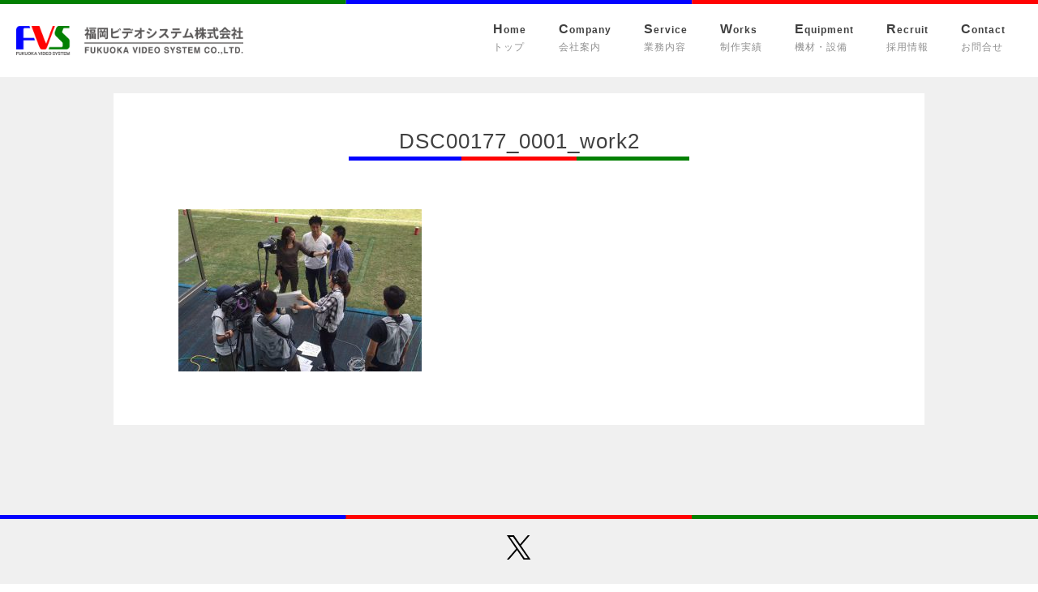

--- FILE ---
content_type: text/html; charset=UTF-8
request_url: https://www.fvs.ne.jp/service/dsc00177_0001_work2/
body_size: 31116
content:
<!doctype html>
<html>
<head>
<meta http-equiv="Content-Type" content="text/html; charset=UTF-8" />
	
<meta name="viewport" content="width=device-width, initial-scale=1, minimum-scale=1">
	<meta property="fb:app_id" content="***********************" />
    <meta property="og:title" content="DSC00177_0001_work2 | 福岡ビデオシステム株式会社 | 福岡ビデオシステム株式会社 WEBサイト" />
    <meta property="og:type" content="article" />
    <meta property="og:url" content="https://www.fvs.ne.jp/service/dsc00177_0001_work2/" />
	        <meta property="og:image" content="https://www.fvs.ne.jp/fvs2017/wp-content/themes/fvs/img/ogp.jpg" />
        <meta property="og:site_name" content="福岡ビデオシステム株式会社" />
    <meta property="og:description" content="福岡ビデオシステム株式会社 WEBサイト" />
<link rel="stylesheet" href="https://www.fvs.ne.jp/fvs2017/wp-content/themes/fvs/style.css" type="text/css" media="all" />
<link rel="alternate" type="application/rss+xml" title="RSS 2.0" href="https://www.fvs.ne.jp/feed/" />
<link rel="alternate" type="text/xml" title="RSS .92" href="https://www.fvs.ne.jp/feed/rss/" />
<link rel="alternate" type="application/atom+xml" title="Atom 0.3" href="https://www.fvs.ne.jp/feed/atom/" />
<link rel="pingback" href="https://www.fvs.ne.jp/fvs2017/xmlrpc.php" />
<link rel="shortcut icon" href="https://www.fvs.ne.jp/fvs2017/wp-content/themes/fvs/favicon.ico" />
<script src="https://www.fvs.ne.jp/fvs2017/wp-content/themes/fvs/js/smoothscroll.js" type="text/javascript"></script>
<script src="https://www.fvs.ne.jp/fvs2017/wp-content/themes/fvs/js/heightLine.js" type="text/javascript"></script>
<script type="text/javascript" src="https://apis.google.com/js/plusone.js">  {lang: 'ja'}</script>

<script type="text/javascript" src="https://ajax.googleapis.com/ajax/libs/jquery/1.7/jquery.min.js"></script>


		<!-- All in One SEO 4.2.8 - aioseo.com -->
		<title>DSC00177_0001_work2 | 福岡ビデオシステム株式会社</title>
		<meta name="robots" content="max-image-preview:large" />
		<link rel="canonical" href="https://www.fvs.ne.jp/service/dsc00177_0001_work2/" />
		<meta name="generator" content="All in One SEO (AIOSEO) 4.2.8 " />
		<meta property="og:locale" content="ja_JP" />
		<meta property="og:site_name" content="福岡ビデオシステム株式会社 | 福岡ビデオシステム株式会社 WEBサイト" />
		<meta property="og:type" content="article" />
		<meta property="og:title" content="DSC00177_0001_work2 | 福岡ビデオシステム株式会社" />
		<meta property="og:url" content="https://www.fvs.ne.jp/service/dsc00177_0001_work2/" />
		<meta property="article:published_time" content="2017-10-11T06:22:13+00:00" />
		<meta property="article:modified_time" content="2017-10-11T06:22:13+00:00" />
		<meta name="twitter:card" content="summary" />
		<meta name="twitter:title" content="DSC00177_0001_work2 | 福岡ビデオシステム株式会社" />
		<meta name="google" content="nositelinkssearchbox" />
		<script type="application/ld+json" class="aioseo-schema">
			{"@context":"https:\/\/schema.org","@graph":[{"@type":"BreadcrumbList","@id":"https:\/\/www.fvs.ne.jp\/service\/dsc00177_0001_work2\/#breadcrumblist","itemListElement":[{"@type":"ListItem","@id":"https:\/\/www.fvs.ne.jp\/#listItem","position":1,"item":{"@type":"WebPage","@id":"https:\/\/www.fvs.ne.jp\/","name":"\u30db\u30fc\u30e0","description":"\u798f\u5ca1\u30d3\u30c7\u30aa\u30b7\u30b9\u30c6\u30e0\u682a\u5f0f\u4f1a\u793e\u306f\u3001\u5404\u7a2e\u30c6\u30ec\u30d3\u756a\u7d44\u306e\u53d7\u8a17\u5236\u4f5c\u3092\u306f\u3058\u3081\u3001\u30d7\u30ea\u30d7\u30ed\u30fb\u30dd\u30b9\u30dd\u30ed\u30fb\uff36\uff30\u4f01\u753b\u5236\u4f5c\u30fb\uff23\uff2d\u4f01\u753b\u5236\u4f5c\u306a\u3069\u3092\u624b\u304c\u3051\u308b 1973\u5e74\u5275\u696d\u306e\u6620\u50cf\u30d7\u30ed\u30c0\u30af\u30b7\u30e7\u30f3\u3067\u3059\u3002","url":"https:\/\/www.fvs.ne.jp\/"},"nextItem":"https:\/\/www.fvs.ne.jp\/service\/dsc00177_0001_work2\/#listItem"},{"@type":"ListItem","@id":"https:\/\/www.fvs.ne.jp\/service\/dsc00177_0001_work2\/#listItem","position":2,"item":{"@type":"WebPage","@id":"https:\/\/www.fvs.ne.jp\/service\/dsc00177_0001_work2\/","name":"DSC00177_0001_work2","url":"https:\/\/www.fvs.ne.jp\/service\/dsc00177_0001_work2\/"},"previousItem":"https:\/\/www.fvs.ne.jp\/#listItem"}]},{"@type":"ItemPage","@id":"https:\/\/www.fvs.ne.jp\/service\/dsc00177_0001_work2\/#itempage","url":"https:\/\/www.fvs.ne.jp\/service\/dsc00177_0001_work2\/","name":"DSC00177_0001_work2 | \u798f\u5ca1\u30d3\u30c7\u30aa\u30b7\u30b9\u30c6\u30e0\u682a\u5f0f\u4f1a\u793e","inLanguage":"ja","isPartOf":{"@id":"https:\/\/www.fvs.ne.jp\/#website"},"breadcrumb":{"@id":"https:\/\/www.fvs.ne.jp\/service\/dsc00177_0001_work2\/#breadcrumblist"},"datePublished":"2017-10-11T06:22:13+09:00","dateModified":"2017-10-11T06:22:13+09:00"},{"@type":"Organization","@id":"https:\/\/www.fvs.ne.jp\/#organization","name":"\u798f\u5ca1\u30d3\u30c7\u30aa\u30b7\u30b9\u30c6\u30e0\u682a\u5f0f\u4f1a\u793e","url":"https:\/\/www.fvs.ne.jp\/"},{"@type":"WebSite","@id":"https:\/\/www.fvs.ne.jp\/#website","url":"https:\/\/www.fvs.ne.jp\/","name":"\u798f\u5ca1\u30d3\u30c7\u30aa\u30b7\u30b9\u30c6\u30e0\u682a\u5f0f\u4f1a\u793e","description":"\u798f\u5ca1\u30d3\u30c7\u30aa\u30b7\u30b9\u30c6\u30e0\u682a\u5f0f\u4f1a\u793e WEB\u30b5\u30a4\u30c8","inLanguage":"ja","publisher":{"@id":"https:\/\/www.fvs.ne.jp\/#organization"}}]}
		</script>
		<!-- All in One SEO -->

<link rel='dns-prefetch' href='//maxcdn.bootstrapcdn.com' />
<link rel="alternate" type="application/rss+xml" title="福岡ビデオシステム株式会社 &raquo; DSC00177_0001_work2 のコメントのフィード" href="https://www.fvs.ne.jp/service/dsc00177_0001_work2/feed/" />
<script type="text/javascript">
window._wpemojiSettings = {"baseUrl":"https:\/\/s.w.org\/images\/core\/emoji\/14.0.0\/72x72\/","ext":".png","svgUrl":"https:\/\/s.w.org\/images\/core\/emoji\/14.0.0\/svg\/","svgExt":".svg","source":{"concatemoji":"https:\/\/www.fvs.ne.jp\/fvs2017\/wp-includes\/js\/wp-emoji-release.min.js?ver=6.2.8"}};
/*! This file is auto-generated */
!function(e,a,t){var n,r,o,i=a.createElement("canvas"),p=i.getContext&&i.getContext("2d");function s(e,t){p.clearRect(0,0,i.width,i.height),p.fillText(e,0,0);e=i.toDataURL();return p.clearRect(0,0,i.width,i.height),p.fillText(t,0,0),e===i.toDataURL()}function c(e){var t=a.createElement("script");t.src=e,t.defer=t.type="text/javascript",a.getElementsByTagName("head")[0].appendChild(t)}for(o=Array("flag","emoji"),t.supports={everything:!0,everythingExceptFlag:!0},r=0;r<o.length;r++)t.supports[o[r]]=function(e){if(p&&p.fillText)switch(p.textBaseline="top",p.font="600 32px Arial",e){case"flag":return s("\ud83c\udff3\ufe0f\u200d\u26a7\ufe0f","\ud83c\udff3\ufe0f\u200b\u26a7\ufe0f")?!1:!s("\ud83c\uddfa\ud83c\uddf3","\ud83c\uddfa\u200b\ud83c\uddf3")&&!s("\ud83c\udff4\udb40\udc67\udb40\udc62\udb40\udc65\udb40\udc6e\udb40\udc67\udb40\udc7f","\ud83c\udff4\u200b\udb40\udc67\u200b\udb40\udc62\u200b\udb40\udc65\u200b\udb40\udc6e\u200b\udb40\udc67\u200b\udb40\udc7f");case"emoji":return!s("\ud83e\udef1\ud83c\udffb\u200d\ud83e\udef2\ud83c\udfff","\ud83e\udef1\ud83c\udffb\u200b\ud83e\udef2\ud83c\udfff")}return!1}(o[r]),t.supports.everything=t.supports.everything&&t.supports[o[r]],"flag"!==o[r]&&(t.supports.everythingExceptFlag=t.supports.everythingExceptFlag&&t.supports[o[r]]);t.supports.everythingExceptFlag=t.supports.everythingExceptFlag&&!t.supports.flag,t.DOMReady=!1,t.readyCallback=function(){t.DOMReady=!0},t.supports.everything||(n=function(){t.readyCallback()},a.addEventListener?(a.addEventListener("DOMContentLoaded",n,!1),e.addEventListener("load",n,!1)):(e.attachEvent("onload",n),a.attachEvent("onreadystatechange",function(){"complete"===a.readyState&&t.readyCallback()})),(e=t.source||{}).concatemoji?c(e.concatemoji):e.wpemoji&&e.twemoji&&(c(e.twemoji),c(e.wpemoji)))}(window,document,window._wpemojiSettings);
</script>
<style type="text/css">
img.wp-smiley,
img.emoji {
	display: inline !important;
	border: none !important;
	box-shadow: none !important;
	height: 1em !important;
	width: 1em !important;
	margin: 0 0.07em !important;
	vertical-align: -0.1em !important;
	background: none !important;
	padding: 0 !important;
}
</style>
	<link rel='stylesheet' id='sbi_styles-css' href='https://www.fvs.ne.jp/fvs2017/wp-content/plugins/instagram-feed/css/sbi-styles.min.css?ver=6.2.6' type='text/css' media='all' />
<link rel='stylesheet' id='wp-block-library-css' href='https://www.fvs.ne.jp/fvs2017/wp-includes/css/dist/block-library/style.min.css?ver=6.2.8' type='text/css' media='all' />
<link rel='stylesheet' id='classic-theme-styles-css' href='https://www.fvs.ne.jp/fvs2017/wp-includes/css/classic-themes.min.css?ver=6.2.8' type='text/css' media='all' />
<style id='global-styles-inline-css' type='text/css'>
body{--wp--preset--color--black: #000000;--wp--preset--color--cyan-bluish-gray: #abb8c3;--wp--preset--color--white: #ffffff;--wp--preset--color--pale-pink: #f78da7;--wp--preset--color--vivid-red: #cf2e2e;--wp--preset--color--luminous-vivid-orange: #ff6900;--wp--preset--color--luminous-vivid-amber: #fcb900;--wp--preset--color--light-green-cyan: #7bdcb5;--wp--preset--color--vivid-green-cyan: #00d084;--wp--preset--color--pale-cyan-blue: #8ed1fc;--wp--preset--color--vivid-cyan-blue: #0693e3;--wp--preset--color--vivid-purple: #9b51e0;--wp--preset--gradient--vivid-cyan-blue-to-vivid-purple: linear-gradient(135deg,rgba(6,147,227,1) 0%,rgb(155,81,224) 100%);--wp--preset--gradient--light-green-cyan-to-vivid-green-cyan: linear-gradient(135deg,rgb(122,220,180) 0%,rgb(0,208,130) 100%);--wp--preset--gradient--luminous-vivid-amber-to-luminous-vivid-orange: linear-gradient(135deg,rgba(252,185,0,1) 0%,rgba(255,105,0,1) 100%);--wp--preset--gradient--luminous-vivid-orange-to-vivid-red: linear-gradient(135deg,rgba(255,105,0,1) 0%,rgb(207,46,46) 100%);--wp--preset--gradient--very-light-gray-to-cyan-bluish-gray: linear-gradient(135deg,rgb(238,238,238) 0%,rgb(169,184,195) 100%);--wp--preset--gradient--cool-to-warm-spectrum: linear-gradient(135deg,rgb(74,234,220) 0%,rgb(151,120,209) 20%,rgb(207,42,186) 40%,rgb(238,44,130) 60%,rgb(251,105,98) 80%,rgb(254,248,76) 100%);--wp--preset--gradient--blush-light-purple: linear-gradient(135deg,rgb(255,206,236) 0%,rgb(152,150,240) 100%);--wp--preset--gradient--blush-bordeaux: linear-gradient(135deg,rgb(254,205,165) 0%,rgb(254,45,45) 50%,rgb(107,0,62) 100%);--wp--preset--gradient--luminous-dusk: linear-gradient(135deg,rgb(255,203,112) 0%,rgb(199,81,192) 50%,rgb(65,88,208) 100%);--wp--preset--gradient--pale-ocean: linear-gradient(135deg,rgb(255,245,203) 0%,rgb(182,227,212) 50%,rgb(51,167,181) 100%);--wp--preset--gradient--electric-grass: linear-gradient(135deg,rgb(202,248,128) 0%,rgb(113,206,126) 100%);--wp--preset--gradient--midnight: linear-gradient(135deg,rgb(2,3,129) 0%,rgb(40,116,252) 100%);--wp--preset--duotone--dark-grayscale: url('#wp-duotone-dark-grayscale');--wp--preset--duotone--grayscale: url('#wp-duotone-grayscale');--wp--preset--duotone--purple-yellow: url('#wp-duotone-purple-yellow');--wp--preset--duotone--blue-red: url('#wp-duotone-blue-red');--wp--preset--duotone--midnight: url('#wp-duotone-midnight');--wp--preset--duotone--magenta-yellow: url('#wp-duotone-magenta-yellow');--wp--preset--duotone--purple-green: url('#wp-duotone-purple-green');--wp--preset--duotone--blue-orange: url('#wp-duotone-blue-orange');--wp--preset--font-size--small: 13px;--wp--preset--font-size--medium: 20px;--wp--preset--font-size--large: 36px;--wp--preset--font-size--x-large: 42px;--wp--preset--spacing--20: 0.44rem;--wp--preset--spacing--30: 0.67rem;--wp--preset--spacing--40: 1rem;--wp--preset--spacing--50: 1.5rem;--wp--preset--spacing--60: 2.25rem;--wp--preset--spacing--70: 3.38rem;--wp--preset--spacing--80: 5.06rem;--wp--preset--shadow--natural: 6px 6px 9px rgba(0, 0, 0, 0.2);--wp--preset--shadow--deep: 12px 12px 50px rgba(0, 0, 0, 0.4);--wp--preset--shadow--sharp: 6px 6px 0px rgba(0, 0, 0, 0.2);--wp--preset--shadow--outlined: 6px 6px 0px -3px rgba(255, 255, 255, 1), 6px 6px rgba(0, 0, 0, 1);--wp--preset--shadow--crisp: 6px 6px 0px rgba(0, 0, 0, 1);}:where(.is-layout-flex){gap: 0.5em;}body .is-layout-flow > .alignleft{float: left;margin-inline-start: 0;margin-inline-end: 2em;}body .is-layout-flow > .alignright{float: right;margin-inline-start: 2em;margin-inline-end: 0;}body .is-layout-flow > .aligncenter{margin-left: auto !important;margin-right: auto !important;}body .is-layout-constrained > .alignleft{float: left;margin-inline-start: 0;margin-inline-end: 2em;}body .is-layout-constrained > .alignright{float: right;margin-inline-start: 2em;margin-inline-end: 0;}body .is-layout-constrained > .aligncenter{margin-left: auto !important;margin-right: auto !important;}body .is-layout-constrained > :where(:not(.alignleft):not(.alignright):not(.alignfull)){max-width: var(--wp--style--global--content-size);margin-left: auto !important;margin-right: auto !important;}body .is-layout-constrained > .alignwide{max-width: var(--wp--style--global--wide-size);}body .is-layout-flex{display: flex;}body .is-layout-flex{flex-wrap: wrap;align-items: center;}body .is-layout-flex > *{margin: 0;}:where(.wp-block-columns.is-layout-flex){gap: 2em;}.has-black-color{color: var(--wp--preset--color--black) !important;}.has-cyan-bluish-gray-color{color: var(--wp--preset--color--cyan-bluish-gray) !important;}.has-white-color{color: var(--wp--preset--color--white) !important;}.has-pale-pink-color{color: var(--wp--preset--color--pale-pink) !important;}.has-vivid-red-color{color: var(--wp--preset--color--vivid-red) !important;}.has-luminous-vivid-orange-color{color: var(--wp--preset--color--luminous-vivid-orange) !important;}.has-luminous-vivid-amber-color{color: var(--wp--preset--color--luminous-vivid-amber) !important;}.has-light-green-cyan-color{color: var(--wp--preset--color--light-green-cyan) !important;}.has-vivid-green-cyan-color{color: var(--wp--preset--color--vivid-green-cyan) !important;}.has-pale-cyan-blue-color{color: var(--wp--preset--color--pale-cyan-blue) !important;}.has-vivid-cyan-blue-color{color: var(--wp--preset--color--vivid-cyan-blue) !important;}.has-vivid-purple-color{color: var(--wp--preset--color--vivid-purple) !important;}.has-black-background-color{background-color: var(--wp--preset--color--black) !important;}.has-cyan-bluish-gray-background-color{background-color: var(--wp--preset--color--cyan-bluish-gray) !important;}.has-white-background-color{background-color: var(--wp--preset--color--white) !important;}.has-pale-pink-background-color{background-color: var(--wp--preset--color--pale-pink) !important;}.has-vivid-red-background-color{background-color: var(--wp--preset--color--vivid-red) !important;}.has-luminous-vivid-orange-background-color{background-color: var(--wp--preset--color--luminous-vivid-orange) !important;}.has-luminous-vivid-amber-background-color{background-color: var(--wp--preset--color--luminous-vivid-amber) !important;}.has-light-green-cyan-background-color{background-color: var(--wp--preset--color--light-green-cyan) !important;}.has-vivid-green-cyan-background-color{background-color: var(--wp--preset--color--vivid-green-cyan) !important;}.has-pale-cyan-blue-background-color{background-color: var(--wp--preset--color--pale-cyan-blue) !important;}.has-vivid-cyan-blue-background-color{background-color: var(--wp--preset--color--vivid-cyan-blue) !important;}.has-vivid-purple-background-color{background-color: var(--wp--preset--color--vivid-purple) !important;}.has-black-border-color{border-color: var(--wp--preset--color--black) !important;}.has-cyan-bluish-gray-border-color{border-color: var(--wp--preset--color--cyan-bluish-gray) !important;}.has-white-border-color{border-color: var(--wp--preset--color--white) !important;}.has-pale-pink-border-color{border-color: var(--wp--preset--color--pale-pink) !important;}.has-vivid-red-border-color{border-color: var(--wp--preset--color--vivid-red) !important;}.has-luminous-vivid-orange-border-color{border-color: var(--wp--preset--color--luminous-vivid-orange) !important;}.has-luminous-vivid-amber-border-color{border-color: var(--wp--preset--color--luminous-vivid-amber) !important;}.has-light-green-cyan-border-color{border-color: var(--wp--preset--color--light-green-cyan) !important;}.has-vivid-green-cyan-border-color{border-color: var(--wp--preset--color--vivid-green-cyan) !important;}.has-pale-cyan-blue-border-color{border-color: var(--wp--preset--color--pale-cyan-blue) !important;}.has-vivid-cyan-blue-border-color{border-color: var(--wp--preset--color--vivid-cyan-blue) !important;}.has-vivid-purple-border-color{border-color: var(--wp--preset--color--vivid-purple) !important;}.has-vivid-cyan-blue-to-vivid-purple-gradient-background{background: var(--wp--preset--gradient--vivid-cyan-blue-to-vivid-purple) !important;}.has-light-green-cyan-to-vivid-green-cyan-gradient-background{background: var(--wp--preset--gradient--light-green-cyan-to-vivid-green-cyan) !important;}.has-luminous-vivid-amber-to-luminous-vivid-orange-gradient-background{background: var(--wp--preset--gradient--luminous-vivid-amber-to-luminous-vivid-orange) !important;}.has-luminous-vivid-orange-to-vivid-red-gradient-background{background: var(--wp--preset--gradient--luminous-vivid-orange-to-vivid-red) !important;}.has-very-light-gray-to-cyan-bluish-gray-gradient-background{background: var(--wp--preset--gradient--very-light-gray-to-cyan-bluish-gray) !important;}.has-cool-to-warm-spectrum-gradient-background{background: var(--wp--preset--gradient--cool-to-warm-spectrum) !important;}.has-blush-light-purple-gradient-background{background: var(--wp--preset--gradient--blush-light-purple) !important;}.has-blush-bordeaux-gradient-background{background: var(--wp--preset--gradient--blush-bordeaux) !important;}.has-luminous-dusk-gradient-background{background: var(--wp--preset--gradient--luminous-dusk) !important;}.has-pale-ocean-gradient-background{background: var(--wp--preset--gradient--pale-ocean) !important;}.has-electric-grass-gradient-background{background: var(--wp--preset--gradient--electric-grass) !important;}.has-midnight-gradient-background{background: var(--wp--preset--gradient--midnight) !important;}.has-small-font-size{font-size: var(--wp--preset--font-size--small) !important;}.has-medium-font-size{font-size: var(--wp--preset--font-size--medium) !important;}.has-large-font-size{font-size: var(--wp--preset--font-size--large) !important;}.has-x-large-font-size{font-size: var(--wp--preset--font-size--x-large) !important;}
.wp-block-navigation a:where(:not(.wp-element-button)){color: inherit;}
:where(.wp-block-columns.is-layout-flex){gap: 2em;}
.wp-block-pullquote{font-size: 1.5em;line-height: 1.6;}
</style>
<link rel='stylesheet' id='contact-form-7-css' href='https://www.fvs.ne.jp/fvs2017/wp-content/plugins/contact-form-7/includes/css/styles.css?ver=5.7.2' type='text/css' media='all' />
<link rel='stylesheet' id='ctf_styles-css' href='https://www.fvs.ne.jp/fvs2017/wp-content/plugins/custom-twitter-feeds/css/ctf-styles.min.css?ver=2.2.1' type='text/css' media='all' />
<link rel='stylesheet' id='responsive-lightbox-nivo_lightbox-css-css' href='https://www.fvs.ne.jp/fvs2017/wp-content/plugins/responsive-lightbox-lite/assets/nivo-lightbox/nivo-lightbox.css?ver=6.2.8' type='text/css' media='all' />
<link rel='stylesheet' id='responsive-lightbox-nivo_lightbox-css-d-css' href='https://www.fvs.ne.jp/fvs2017/wp-content/plugins/responsive-lightbox-lite/assets/nivo-lightbox/themes/default/default.css?ver=6.2.8' type='text/css' media='all' />
<link rel='stylesheet' id='cff-css' href='https://www.fvs.ne.jp/fvs2017/wp-content/plugins/custom-facebook-feed/assets/css/cff-style.min.css?ver=4.2' type='text/css' media='all' />
<link rel='stylesheet' id='sb-font-awesome-css' href='https://maxcdn.bootstrapcdn.com/font-awesome/4.7.0/css/font-awesome.min.css?ver=6.2.8' type='text/css' media='all' />
<script type='text/javascript' src='https://www.fvs.ne.jp/fvs2017/wp-includes/js/jquery/jquery.min.js?ver=3.6.4' id='jquery-core-js'></script>
<script type='text/javascript' src='https://www.fvs.ne.jp/fvs2017/wp-includes/js/jquery/jquery-migrate.min.js?ver=3.4.0' id='jquery-migrate-js'></script>
<script type='text/javascript' src='https://www.fvs.ne.jp/fvs2017/wp-content/plugins/responsive-lightbox-lite/assets/nivo-lightbox/nivo-lightbox.min.js?ver=6.2.8' id='responsive-lightbox-nivo_lightbox-js'></script>
<script type='text/javascript' id='responsive-lightbox-lite-script-js-extra'>
/* <![CDATA[ */
var rllArgs = {"script":"nivo_lightbox","selector":"lightbox","custom_events":""};
/* ]]> */
</script>
<script type='text/javascript' src='https://www.fvs.ne.jp/fvs2017/wp-content/plugins/responsive-lightbox-lite/assets/inc/script.js?ver=6.2.8' id='responsive-lightbox-lite-script-js'></script>
<link rel="https://api.w.org/" href="https://www.fvs.ne.jp/wp-json/" /><link rel="alternate" type="application/json" href="https://www.fvs.ne.jp/wp-json/wp/v2/media/135" /><link rel="EditURI" type="application/rsd+xml" title="RSD" href="https://www.fvs.ne.jp/fvs2017/xmlrpc.php?rsd" />
<link rel="wlwmanifest" type="application/wlwmanifest+xml" href="https://www.fvs.ne.jp/fvs2017/wp-includes/wlwmanifest.xml" />
<meta name="generator" content="WordPress 6.2.8" />
<link rel='shortlink' href='https://www.fvs.ne.jp/?p=135' />
<link rel="alternate" type="application/json+oembed" href="https://www.fvs.ne.jp/wp-json/oembed/1.0/embed?url=https%3A%2F%2Fwww.fvs.ne.jp%2Fservice%2Fdsc00177_0001_work2%2F" />
<link rel="alternate" type="text/xml+oembed" href="https://www.fvs.ne.jp/wp-json/oembed/1.0/embed?url=https%3A%2F%2Fwww.fvs.ne.jp%2Fservice%2Fdsc00177_0001_work2%2F&#038;format=xml" />
<style type="text/css">.recentcomments a{display:inline !important;padding:0 !important;margin:0 !important;}</style>
<!-- Global site tag (gtag.js) - Google Analytics -->
<script async src="https://www.googletagmanager.com/gtag/js?id=UA-109030390-1"></script>
<script>
  window.dataLayer = window.dataLayer || [];
  function gtag(){dataLayer.push(arguments);}
  gtag('js', new Date());

  gtag('config', 'UA-109030390-1');
</script></head>

<body>

<!--▼header▼-->

<div ><a name='up' id='up'></a></div>
<header id="other_menu">
    
    <h1><a href="https://www.fvs.ne.jp">福岡ビデオシステム株式会社</a></h1>
    
	<div id="navi" class="pc">
		<ul class="clearfix">
			<li><a href="https://www.fvs.ne.jp">Home<br><span>トップ</span></a></li>
			<li><a href="https://www.fvs.ne.jp/company">Company<br><span>会社案内</span></a></li>
			<li><a href="https://www.fvs.ne.jp/service">Service<br><span>業務内容</span></a></li>
			<li><a href="https://www.fvs.ne.jp/works">Works<br><span>制作実績</span></a></li>
			<li><a href="https://www.fvs.ne.jp/equipment">Equipment<br><span>機材・設備</span></a></li>
			<li class="nav_item"><a href="" class="js-dropdown">Recruit<br><span>採用情報</span></a>
				<div class="panel js-dropdown-menu">
					<ul class="panel-inner">
						<li class="panel_item"><a href="https://www.fvs.ne.jp/open_company_2025">26年卒向け<br>オープンカンパニー</a></li>
						<li class="panel_item"><a href="https://www.fvs.ne.jp/new_graduate-2025">2026年度卒 新卒採用情報</a></li>

						<li class="panel_item"><a href="https://www.fvs.ne.jp/recruit">中途採用</a></li>
					</ul>
				</div>
			</li>
			<li><a href="https://www.fvs.ne.jp/contact">Contact<br><span>お問合せ</span></a></li>
		</ul>
	</div>
	
	<div id="side_menu" class="sp"><a href="#" class="btn btn-success" data-action="open" data-side="right"><span>MENU</span></a></div>

	
</header>


<section id="wrap">
<!--▲header▲-->

<div class="wrapper">
</div>


<div class="wrapper">
<!--▼content2▼-->
<div id="content2">



    <div class="post">
    
		<h2 class="page_ttl">DSC00177_0001_work2</h2>    
        
        <div class="entry">
        
            <p class="attachment"><a href='https://www.fvs.ne.jp/fvs2017/wp-content/uploads/2017/08/DSC00177_0001_work2.jpg' rel="lightbox[gallery-0] lightbox-0"><img width="300" height="200" src="https://www.fvs.ne.jp/fvs2017/wp-content/uploads/2017/08/DSC00177_0001_work2-300x200.jpg" class="attachment-medium size-medium" alt="" decoding="async" loading="lazy" srcset="https://www.fvs.ne.jp/fvs2017/wp-content/uploads/2017/08/DSC00177_0001_work2-300x200.jpg 300w, https://www.fvs.ne.jp/fvs2017/wp-content/uploads/2017/08/DSC00177_0001_work2-768x512.jpg 768w, https://www.fvs.ne.jp/fvs2017/wp-content/uploads/2017/08/DSC00177_0001_work2.jpg 1024w" sizes="(max-width: 300px) 100vw, 300px" /></a></p>
        
        </div>
    
    </div>

		
</div>
<!--▲content2▲-->

<div class="sidebars">

	<div class="sidebar right">
	
		<div id="close_area">
			<a href="#" class="btn btn-danger" data-action="close" data-side="right">×<span>Close</span></a>
		</div>
		
		<div id="sidebar">

	<div id="side_navi">
		<ul>
			<li><a href="https://www.fvs.ne.jp">Homet<span>トップページ</span></a></li>
			<li><a href="https://www.fvs.ne.jp/company">Company<span>会社案内</span></a></li>
			<li><a href="https://www.fvs.ne.jp/service">Service<span>業務内容</span></a></li>
			<li><a href="https://www.fvs.ne.jp/works">Works<span>制作実績</span></a></li>
			<li><a href="https://www.fvs.ne.jp/equipment">Equipment<span>機材・設備</span></a></li>
			<li><a href="https://www.fvs.ne.jp/open_company_2025">Recruit<span>26年卒向け<br>オープンカンパニー</span></a></li>
			<li><a href="https://www.fvs.ne.jp/new_graduate-2025">Recruit<span>2026年度卒 新卒採用情報</span></a></li>
			<li><a href="https://www.fvs.ne.jp/recruit">Recruit<span>中途採用情報</span></a></li>
			<li><a href="https://www.fvs.ne.jp/contact">Contact<span>お問合せ</span></a></li>
		</ul>
	</div>

		</div>
	
	</div>

</div>

</div>
<!--▲wrapper▲-->


<!--▼footer▼-->
<footer>
  <div class="x-area">
    <a href="https://twitter.com/FVS_1973" target="_blank"><img src="https://www.fvs.ne.jp/fvs2017/wp-content/themes/fvs/img/footer/logo-X.svg" alt="X"></a>
  </div>
    <div id="footer_info">
		<div class="wrapper">
			<div id="footer_info-con">
				<div id="footer_info-ad">
					〒810-0005 <br>福岡県福岡市中央区清川1-11‒11
				</div>	
				<div id="footer_info-tel">
					<div class="pc">092-521-2266</div>
					<div class="sp"><a href="tel:092-521-2266">092-521-2266</a></div>
				</div>
				<div id="footer_info-fax">
					092-521-6700
				</div>
				<div id="footer_info-mail">
					<a href="https://www.fvs.ne.jp/contact">お問合せ</a>
				</div>
				<div id="footer_info-link">
					<a href="https://goo.gl/maps/KavLA9Xs19Q2" target="_blank">Google MAP</a>
				</div>
			</div>
		</div>
    </div>

    <div id="footer_copy">
		<p>Copyright&copy; 2026 福岡ビデオシステム株式会社 All rights reserved.</p>
    </div>
    
</footer>

    <div id="pagetop"><a href="#up">▲</a></div>

<!--▲footer▲-->

<!-- Custom Facebook Feed JS -->
<script type="text/javascript">var cffajaxurl = "https://www.fvs.ne.jp/fvs2017/wp-admin/admin-ajax.php";
var cfflinkhashtags = "true";
</script>
<!-- Instagram Feed JS -->
<script type="text/javascript">
var sbiajaxurl = "https://www.fvs.ne.jp/fvs2017/wp-admin/admin-ajax.php";
</script>
<script type='text/javascript' src='https://www.fvs.ne.jp/fvs2017/wp-content/plugins/contact-form-7/includes/swv/js/index.js?ver=5.7.2' id='swv-js'></script>
<script type='text/javascript' id='contact-form-7-js-extra'>
/* <![CDATA[ */
var wpcf7 = {"api":{"root":"https:\/\/www.fvs.ne.jp\/wp-json\/","namespace":"contact-form-7\/v1"}};
/* ]]> */
</script>
<script type='text/javascript' src='https://www.fvs.ne.jp/fvs2017/wp-content/plugins/contact-form-7/includes/js/index.js?ver=5.7.2' id='contact-form-7-js'></script>
<script type='text/javascript' src='https://www.fvs.ne.jp/fvs2017/wp-content/plugins/custom-facebook-feed/assets/js/cff-scripts.min.js?ver=4.2' id='cffscripts-js'></script>
<script type='text/javascript' src='https://www.google.com/recaptcha/api.js?render=6LdC2mIlAAAAAK4GVHzzOZOtlGPR5R7KZNWeffAH&#038;ver=3.0' id='google-recaptcha-js'></script>
<script type='text/javascript' src='https://www.fvs.ne.jp/fvs2017/wp-includes/js/dist/vendor/wp-polyfill-inert.min.js?ver=3.1.2' id='wp-polyfill-inert-js'></script>
<script type='text/javascript' src='https://www.fvs.ne.jp/fvs2017/wp-includes/js/dist/vendor/regenerator-runtime.min.js?ver=0.13.11' id='regenerator-runtime-js'></script>
<script type='text/javascript' src='https://www.fvs.ne.jp/fvs2017/wp-includes/js/dist/vendor/wp-polyfill.min.js?ver=3.15.0' id='wp-polyfill-js'></script>
<script type='text/javascript' id='wpcf7-recaptcha-js-extra'>
/* <![CDATA[ */
var wpcf7_recaptcha = {"sitekey":"6LdC2mIlAAAAAK4GVHzzOZOtlGPR5R7KZNWeffAH","actions":{"homepage":"homepage","contactform":"contactform"}};
/* ]]> */
</script>
<script type='text/javascript' src='https://www.fvs.ne.jp/fvs2017/wp-content/plugins/contact-form-7/modules/recaptcha/index.js?ver=5.7.2' id='wpcf7-recaptcha-js'></script>

<script src="https://ajax.googleapis.com/ajax/libs/jquery/1.11.1/jquery.min.js"></script>
<script src="https://www.fvs.ne.jp/fvs2017/wp-content/themes/fvs/js/slide.js" type="text/javascript"></script>

<script src="https://www.fvs.ne.jp/fvs2017/wp-content/themes/fvs/js/smoothscroll.js" type="text/javascript"></script>
<script src="https://www.fvs.ne.jp/fvs2017/wp-content/themes/fvs/js/heightLine.js" type="text/javascript"></script>

<script src="https://www.fvs.ne.jp/fvs2017/wp-content/themes/fvs/js/up.js" type="text/javascript"></script>
<script src="https://www.fvs.ne.jp/fvs2017/wp-content/themes/fvs/js/menu.js" type="text/javascript"></script>

<script src="https://code.jquery.com/jquery-1.10.2.min.js"></script>
<script src="https://www.fvs.ne.jp/fvs2017/wp-content/themes/fvs/js/jquery.sidebar.js"></script>
<script src="https://www.fvs.ne.jp/fvs2017/wp-content/themes/fvs/js/handlers.js"></script>

<script>
$(function () {
  var $dropdown = $('.js-dropdown');
  var DURATION = 200; // アニメーションの速さ

  function fadeOutMenu() {
    $dropdown.removeClass('is-active')
      .next('.js-dropdown-menu')
      .stop()
      .slideUp(DURATION);
  }

  // 表示を切り替える
  function toggleMenu(event) {
    event.preventDefault(); // リンクのデフォルトの動作をキャンセル

    var $self = $(this);
    if (!$self.hasClass('is-active')) {
      fadeOutMenu();
    }

    $self.toggleClass('is-active')
      .next('.js-dropdown-menu')
      .stop()
      .slideToggle(DURATION);
  }

  // ドロップダウンメニューを初めは閉じた状態にする
  $dropdown.removeClass('is-active').next('.js-dropdown-menu').hide();

  $dropdown.on('click', toggleMenu);

  // 別の場所をクリックすると閉じる処理
  $(document).on('click touchend', function (event) {
    if (!$(event.target).closest('body').length) {
      fadeOutMenu();
    }
  });
});

</script>

</body>

</html>


--- FILE ---
content_type: text/html; charset=utf-8
request_url: https://www.google.com/recaptcha/api2/anchor?ar=1&k=6LdC2mIlAAAAAK4GVHzzOZOtlGPR5R7KZNWeffAH&co=aHR0cHM6Ly93d3cuZnZzLm5lLmpwOjQ0Mw..&hl=en&v=PoyoqOPhxBO7pBk68S4YbpHZ&size=invisible&anchor-ms=20000&execute-ms=30000&cb=j6av7fq82g48
body_size: 48392
content:
<!DOCTYPE HTML><html dir="ltr" lang="en"><head><meta http-equiv="Content-Type" content="text/html; charset=UTF-8">
<meta http-equiv="X-UA-Compatible" content="IE=edge">
<title>reCAPTCHA</title>
<style type="text/css">
/* cyrillic-ext */
@font-face {
  font-family: 'Roboto';
  font-style: normal;
  font-weight: 400;
  font-stretch: 100%;
  src: url(//fonts.gstatic.com/s/roboto/v48/KFO7CnqEu92Fr1ME7kSn66aGLdTylUAMa3GUBHMdazTgWw.woff2) format('woff2');
  unicode-range: U+0460-052F, U+1C80-1C8A, U+20B4, U+2DE0-2DFF, U+A640-A69F, U+FE2E-FE2F;
}
/* cyrillic */
@font-face {
  font-family: 'Roboto';
  font-style: normal;
  font-weight: 400;
  font-stretch: 100%;
  src: url(//fonts.gstatic.com/s/roboto/v48/KFO7CnqEu92Fr1ME7kSn66aGLdTylUAMa3iUBHMdazTgWw.woff2) format('woff2');
  unicode-range: U+0301, U+0400-045F, U+0490-0491, U+04B0-04B1, U+2116;
}
/* greek-ext */
@font-face {
  font-family: 'Roboto';
  font-style: normal;
  font-weight: 400;
  font-stretch: 100%;
  src: url(//fonts.gstatic.com/s/roboto/v48/KFO7CnqEu92Fr1ME7kSn66aGLdTylUAMa3CUBHMdazTgWw.woff2) format('woff2');
  unicode-range: U+1F00-1FFF;
}
/* greek */
@font-face {
  font-family: 'Roboto';
  font-style: normal;
  font-weight: 400;
  font-stretch: 100%;
  src: url(//fonts.gstatic.com/s/roboto/v48/KFO7CnqEu92Fr1ME7kSn66aGLdTylUAMa3-UBHMdazTgWw.woff2) format('woff2');
  unicode-range: U+0370-0377, U+037A-037F, U+0384-038A, U+038C, U+038E-03A1, U+03A3-03FF;
}
/* math */
@font-face {
  font-family: 'Roboto';
  font-style: normal;
  font-weight: 400;
  font-stretch: 100%;
  src: url(//fonts.gstatic.com/s/roboto/v48/KFO7CnqEu92Fr1ME7kSn66aGLdTylUAMawCUBHMdazTgWw.woff2) format('woff2');
  unicode-range: U+0302-0303, U+0305, U+0307-0308, U+0310, U+0312, U+0315, U+031A, U+0326-0327, U+032C, U+032F-0330, U+0332-0333, U+0338, U+033A, U+0346, U+034D, U+0391-03A1, U+03A3-03A9, U+03B1-03C9, U+03D1, U+03D5-03D6, U+03F0-03F1, U+03F4-03F5, U+2016-2017, U+2034-2038, U+203C, U+2040, U+2043, U+2047, U+2050, U+2057, U+205F, U+2070-2071, U+2074-208E, U+2090-209C, U+20D0-20DC, U+20E1, U+20E5-20EF, U+2100-2112, U+2114-2115, U+2117-2121, U+2123-214F, U+2190, U+2192, U+2194-21AE, U+21B0-21E5, U+21F1-21F2, U+21F4-2211, U+2213-2214, U+2216-22FF, U+2308-230B, U+2310, U+2319, U+231C-2321, U+2336-237A, U+237C, U+2395, U+239B-23B7, U+23D0, U+23DC-23E1, U+2474-2475, U+25AF, U+25B3, U+25B7, U+25BD, U+25C1, U+25CA, U+25CC, U+25FB, U+266D-266F, U+27C0-27FF, U+2900-2AFF, U+2B0E-2B11, U+2B30-2B4C, U+2BFE, U+3030, U+FF5B, U+FF5D, U+1D400-1D7FF, U+1EE00-1EEFF;
}
/* symbols */
@font-face {
  font-family: 'Roboto';
  font-style: normal;
  font-weight: 400;
  font-stretch: 100%;
  src: url(//fonts.gstatic.com/s/roboto/v48/KFO7CnqEu92Fr1ME7kSn66aGLdTylUAMaxKUBHMdazTgWw.woff2) format('woff2');
  unicode-range: U+0001-000C, U+000E-001F, U+007F-009F, U+20DD-20E0, U+20E2-20E4, U+2150-218F, U+2190, U+2192, U+2194-2199, U+21AF, U+21E6-21F0, U+21F3, U+2218-2219, U+2299, U+22C4-22C6, U+2300-243F, U+2440-244A, U+2460-24FF, U+25A0-27BF, U+2800-28FF, U+2921-2922, U+2981, U+29BF, U+29EB, U+2B00-2BFF, U+4DC0-4DFF, U+FFF9-FFFB, U+10140-1018E, U+10190-1019C, U+101A0, U+101D0-101FD, U+102E0-102FB, U+10E60-10E7E, U+1D2C0-1D2D3, U+1D2E0-1D37F, U+1F000-1F0FF, U+1F100-1F1AD, U+1F1E6-1F1FF, U+1F30D-1F30F, U+1F315, U+1F31C, U+1F31E, U+1F320-1F32C, U+1F336, U+1F378, U+1F37D, U+1F382, U+1F393-1F39F, U+1F3A7-1F3A8, U+1F3AC-1F3AF, U+1F3C2, U+1F3C4-1F3C6, U+1F3CA-1F3CE, U+1F3D4-1F3E0, U+1F3ED, U+1F3F1-1F3F3, U+1F3F5-1F3F7, U+1F408, U+1F415, U+1F41F, U+1F426, U+1F43F, U+1F441-1F442, U+1F444, U+1F446-1F449, U+1F44C-1F44E, U+1F453, U+1F46A, U+1F47D, U+1F4A3, U+1F4B0, U+1F4B3, U+1F4B9, U+1F4BB, U+1F4BF, U+1F4C8-1F4CB, U+1F4D6, U+1F4DA, U+1F4DF, U+1F4E3-1F4E6, U+1F4EA-1F4ED, U+1F4F7, U+1F4F9-1F4FB, U+1F4FD-1F4FE, U+1F503, U+1F507-1F50B, U+1F50D, U+1F512-1F513, U+1F53E-1F54A, U+1F54F-1F5FA, U+1F610, U+1F650-1F67F, U+1F687, U+1F68D, U+1F691, U+1F694, U+1F698, U+1F6AD, U+1F6B2, U+1F6B9-1F6BA, U+1F6BC, U+1F6C6-1F6CF, U+1F6D3-1F6D7, U+1F6E0-1F6EA, U+1F6F0-1F6F3, U+1F6F7-1F6FC, U+1F700-1F7FF, U+1F800-1F80B, U+1F810-1F847, U+1F850-1F859, U+1F860-1F887, U+1F890-1F8AD, U+1F8B0-1F8BB, U+1F8C0-1F8C1, U+1F900-1F90B, U+1F93B, U+1F946, U+1F984, U+1F996, U+1F9E9, U+1FA00-1FA6F, U+1FA70-1FA7C, U+1FA80-1FA89, U+1FA8F-1FAC6, U+1FACE-1FADC, U+1FADF-1FAE9, U+1FAF0-1FAF8, U+1FB00-1FBFF;
}
/* vietnamese */
@font-face {
  font-family: 'Roboto';
  font-style: normal;
  font-weight: 400;
  font-stretch: 100%;
  src: url(//fonts.gstatic.com/s/roboto/v48/KFO7CnqEu92Fr1ME7kSn66aGLdTylUAMa3OUBHMdazTgWw.woff2) format('woff2');
  unicode-range: U+0102-0103, U+0110-0111, U+0128-0129, U+0168-0169, U+01A0-01A1, U+01AF-01B0, U+0300-0301, U+0303-0304, U+0308-0309, U+0323, U+0329, U+1EA0-1EF9, U+20AB;
}
/* latin-ext */
@font-face {
  font-family: 'Roboto';
  font-style: normal;
  font-weight: 400;
  font-stretch: 100%;
  src: url(//fonts.gstatic.com/s/roboto/v48/KFO7CnqEu92Fr1ME7kSn66aGLdTylUAMa3KUBHMdazTgWw.woff2) format('woff2');
  unicode-range: U+0100-02BA, U+02BD-02C5, U+02C7-02CC, U+02CE-02D7, U+02DD-02FF, U+0304, U+0308, U+0329, U+1D00-1DBF, U+1E00-1E9F, U+1EF2-1EFF, U+2020, U+20A0-20AB, U+20AD-20C0, U+2113, U+2C60-2C7F, U+A720-A7FF;
}
/* latin */
@font-face {
  font-family: 'Roboto';
  font-style: normal;
  font-weight: 400;
  font-stretch: 100%;
  src: url(//fonts.gstatic.com/s/roboto/v48/KFO7CnqEu92Fr1ME7kSn66aGLdTylUAMa3yUBHMdazQ.woff2) format('woff2');
  unicode-range: U+0000-00FF, U+0131, U+0152-0153, U+02BB-02BC, U+02C6, U+02DA, U+02DC, U+0304, U+0308, U+0329, U+2000-206F, U+20AC, U+2122, U+2191, U+2193, U+2212, U+2215, U+FEFF, U+FFFD;
}
/* cyrillic-ext */
@font-face {
  font-family: 'Roboto';
  font-style: normal;
  font-weight: 500;
  font-stretch: 100%;
  src: url(//fonts.gstatic.com/s/roboto/v48/KFO7CnqEu92Fr1ME7kSn66aGLdTylUAMa3GUBHMdazTgWw.woff2) format('woff2');
  unicode-range: U+0460-052F, U+1C80-1C8A, U+20B4, U+2DE0-2DFF, U+A640-A69F, U+FE2E-FE2F;
}
/* cyrillic */
@font-face {
  font-family: 'Roboto';
  font-style: normal;
  font-weight: 500;
  font-stretch: 100%;
  src: url(//fonts.gstatic.com/s/roboto/v48/KFO7CnqEu92Fr1ME7kSn66aGLdTylUAMa3iUBHMdazTgWw.woff2) format('woff2');
  unicode-range: U+0301, U+0400-045F, U+0490-0491, U+04B0-04B1, U+2116;
}
/* greek-ext */
@font-face {
  font-family: 'Roboto';
  font-style: normal;
  font-weight: 500;
  font-stretch: 100%;
  src: url(//fonts.gstatic.com/s/roboto/v48/KFO7CnqEu92Fr1ME7kSn66aGLdTylUAMa3CUBHMdazTgWw.woff2) format('woff2');
  unicode-range: U+1F00-1FFF;
}
/* greek */
@font-face {
  font-family: 'Roboto';
  font-style: normal;
  font-weight: 500;
  font-stretch: 100%;
  src: url(//fonts.gstatic.com/s/roboto/v48/KFO7CnqEu92Fr1ME7kSn66aGLdTylUAMa3-UBHMdazTgWw.woff2) format('woff2');
  unicode-range: U+0370-0377, U+037A-037F, U+0384-038A, U+038C, U+038E-03A1, U+03A3-03FF;
}
/* math */
@font-face {
  font-family: 'Roboto';
  font-style: normal;
  font-weight: 500;
  font-stretch: 100%;
  src: url(//fonts.gstatic.com/s/roboto/v48/KFO7CnqEu92Fr1ME7kSn66aGLdTylUAMawCUBHMdazTgWw.woff2) format('woff2');
  unicode-range: U+0302-0303, U+0305, U+0307-0308, U+0310, U+0312, U+0315, U+031A, U+0326-0327, U+032C, U+032F-0330, U+0332-0333, U+0338, U+033A, U+0346, U+034D, U+0391-03A1, U+03A3-03A9, U+03B1-03C9, U+03D1, U+03D5-03D6, U+03F0-03F1, U+03F4-03F5, U+2016-2017, U+2034-2038, U+203C, U+2040, U+2043, U+2047, U+2050, U+2057, U+205F, U+2070-2071, U+2074-208E, U+2090-209C, U+20D0-20DC, U+20E1, U+20E5-20EF, U+2100-2112, U+2114-2115, U+2117-2121, U+2123-214F, U+2190, U+2192, U+2194-21AE, U+21B0-21E5, U+21F1-21F2, U+21F4-2211, U+2213-2214, U+2216-22FF, U+2308-230B, U+2310, U+2319, U+231C-2321, U+2336-237A, U+237C, U+2395, U+239B-23B7, U+23D0, U+23DC-23E1, U+2474-2475, U+25AF, U+25B3, U+25B7, U+25BD, U+25C1, U+25CA, U+25CC, U+25FB, U+266D-266F, U+27C0-27FF, U+2900-2AFF, U+2B0E-2B11, U+2B30-2B4C, U+2BFE, U+3030, U+FF5B, U+FF5D, U+1D400-1D7FF, U+1EE00-1EEFF;
}
/* symbols */
@font-face {
  font-family: 'Roboto';
  font-style: normal;
  font-weight: 500;
  font-stretch: 100%;
  src: url(//fonts.gstatic.com/s/roboto/v48/KFO7CnqEu92Fr1ME7kSn66aGLdTylUAMaxKUBHMdazTgWw.woff2) format('woff2');
  unicode-range: U+0001-000C, U+000E-001F, U+007F-009F, U+20DD-20E0, U+20E2-20E4, U+2150-218F, U+2190, U+2192, U+2194-2199, U+21AF, U+21E6-21F0, U+21F3, U+2218-2219, U+2299, U+22C4-22C6, U+2300-243F, U+2440-244A, U+2460-24FF, U+25A0-27BF, U+2800-28FF, U+2921-2922, U+2981, U+29BF, U+29EB, U+2B00-2BFF, U+4DC0-4DFF, U+FFF9-FFFB, U+10140-1018E, U+10190-1019C, U+101A0, U+101D0-101FD, U+102E0-102FB, U+10E60-10E7E, U+1D2C0-1D2D3, U+1D2E0-1D37F, U+1F000-1F0FF, U+1F100-1F1AD, U+1F1E6-1F1FF, U+1F30D-1F30F, U+1F315, U+1F31C, U+1F31E, U+1F320-1F32C, U+1F336, U+1F378, U+1F37D, U+1F382, U+1F393-1F39F, U+1F3A7-1F3A8, U+1F3AC-1F3AF, U+1F3C2, U+1F3C4-1F3C6, U+1F3CA-1F3CE, U+1F3D4-1F3E0, U+1F3ED, U+1F3F1-1F3F3, U+1F3F5-1F3F7, U+1F408, U+1F415, U+1F41F, U+1F426, U+1F43F, U+1F441-1F442, U+1F444, U+1F446-1F449, U+1F44C-1F44E, U+1F453, U+1F46A, U+1F47D, U+1F4A3, U+1F4B0, U+1F4B3, U+1F4B9, U+1F4BB, U+1F4BF, U+1F4C8-1F4CB, U+1F4D6, U+1F4DA, U+1F4DF, U+1F4E3-1F4E6, U+1F4EA-1F4ED, U+1F4F7, U+1F4F9-1F4FB, U+1F4FD-1F4FE, U+1F503, U+1F507-1F50B, U+1F50D, U+1F512-1F513, U+1F53E-1F54A, U+1F54F-1F5FA, U+1F610, U+1F650-1F67F, U+1F687, U+1F68D, U+1F691, U+1F694, U+1F698, U+1F6AD, U+1F6B2, U+1F6B9-1F6BA, U+1F6BC, U+1F6C6-1F6CF, U+1F6D3-1F6D7, U+1F6E0-1F6EA, U+1F6F0-1F6F3, U+1F6F7-1F6FC, U+1F700-1F7FF, U+1F800-1F80B, U+1F810-1F847, U+1F850-1F859, U+1F860-1F887, U+1F890-1F8AD, U+1F8B0-1F8BB, U+1F8C0-1F8C1, U+1F900-1F90B, U+1F93B, U+1F946, U+1F984, U+1F996, U+1F9E9, U+1FA00-1FA6F, U+1FA70-1FA7C, U+1FA80-1FA89, U+1FA8F-1FAC6, U+1FACE-1FADC, U+1FADF-1FAE9, U+1FAF0-1FAF8, U+1FB00-1FBFF;
}
/* vietnamese */
@font-face {
  font-family: 'Roboto';
  font-style: normal;
  font-weight: 500;
  font-stretch: 100%;
  src: url(//fonts.gstatic.com/s/roboto/v48/KFO7CnqEu92Fr1ME7kSn66aGLdTylUAMa3OUBHMdazTgWw.woff2) format('woff2');
  unicode-range: U+0102-0103, U+0110-0111, U+0128-0129, U+0168-0169, U+01A0-01A1, U+01AF-01B0, U+0300-0301, U+0303-0304, U+0308-0309, U+0323, U+0329, U+1EA0-1EF9, U+20AB;
}
/* latin-ext */
@font-face {
  font-family: 'Roboto';
  font-style: normal;
  font-weight: 500;
  font-stretch: 100%;
  src: url(//fonts.gstatic.com/s/roboto/v48/KFO7CnqEu92Fr1ME7kSn66aGLdTylUAMa3KUBHMdazTgWw.woff2) format('woff2');
  unicode-range: U+0100-02BA, U+02BD-02C5, U+02C7-02CC, U+02CE-02D7, U+02DD-02FF, U+0304, U+0308, U+0329, U+1D00-1DBF, U+1E00-1E9F, U+1EF2-1EFF, U+2020, U+20A0-20AB, U+20AD-20C0, U+2113, U+2C60-2C7F, U+A720-A7FF;
}
/* latin */
@font-face {
  font-family: 'Roboto';
  font-style: normal;
  font-weight: 500;
  font-stretch: 100%;
  src: url(//fonts.gstatic.com/s/roboto/v48/KFO7CnqEu92Fr1ME7kSn66aGLdTylUAMa3yUBHMdazQ.woff2) format('woff2');
  unicode-range: U+0000-00FF, U+0131, U+0152-0153, U+02BB-02BC, U+02C6, U+02DA, U+02DC, U+0304, U+0308, U+0329, U+2000-206F, U+20AC, U+2122, U+2191, U+2193, U+2212, U+2215, U+FEFF, U+FFFD;
}
/* cyrillic-ext */
@font-face {
  font-family: 'Roboto';
  font-style: normal;
  font-weight: 900;
  font-stretch: 100%;
  src: url(//fonts.gstatic.com/s/roboto/v48/KFO7CnqEu92Fr1ME7kSn66aGLdTylUAMa3GUBHMdazTgWw.woff2) format('woff2');
  unicode-range: U+0460-052F, U+1C80-1C8A, U+20B4, U+2DE0-2DFF, U+A640-A69F, U+FE2E-FE2F;
}
/* cyrillic */
@font-face {
  font-family: 'Roboto';
  font-style: normal;
  font-weight: 900;
  font-stretch: 100%;
  src: url(//fonts.gstatic.com/s/roboto/v48/KFO7CnqEu92Fr1ME7kSn66aGLdTylUAMa3iUBHMdazTgWw.woff2) format('woff2');
  unicode-range: U+0301, U+0400-045F, U+0490-0491, U+04B0-04B1, U+2116;
}
/* greek-ext */
@font-face {
  font-family: 'Roboto';
  font-style: normal;
  font-weight: 900;
  font-stretch: 100%;
  src: url(//fonts.gstatic.com/s/roboto/v48/KFO7CnqEu92Fr1ME7kSn66aGLdTylUAMa3CUBHMdazTgWw.woff2) format('woff2');
  unicode-range: U+1F00-1FFF;
}
/* greek */
@font-face {
  font-family: 'Roboto';
  font-style: normal;
  font-weight: 900;
  font-stretch: 100%;
  src: url(//fonts.gstatic.com/s/roboto/v48/KFO7CnqEu92Fr1ME7kSn66aGLdTylUAMa3-UBHMdazTgWw.woff2) format('woff2');
  unicode-range: U+0370-0377, U+037A-037F, U+0384-038A, U+038C, U+038E-03A1, U+03A3-03FF;
}
/* math */
@font-face {
  font-family: 'Roboto';
  font-style: normal;
  font-weight: 900;
  font-stretch: 100%;
  src: url(//fonts.gstatic.com/s/roboto/v48/KFO7CnqEu92Fr1ME7kSn66aGLdTylUAMawCUBHMdazTgWw.woff2) format('woff2');
  unicode-range: U+0302-0303, U+0305, U+0307-0308, U+0310, U+0312, U+0315, U+031A, U+0326-0327, U+032C, U+032F-0330, U+0332-0333, U+0338, U+033A, U+0346, U+034D, U+0391-03A1, U+03A3-03A9, U+03B1-03C9, U+03D1, U+03D5-03D6, U+03F0-03F1, U+03F4-03F5, U+2016-2017, U+2034-2038, U+203C, U+2040, U+2043, U+2047, U+2050, U+2057, U+205F, U+2070-2071, U+2074-208E, U+2090-209C, U+20D0-20DC, U+20E1, U+20E5-20EF, U+2100-2112, U+2114-2115, U+2117-2121, U+2123-214F, U+2190, U+2192, U+2194-21AE, U+21B0-21E5, U+21F1-21F2, U+21F4-2211, U+2213-2214, U+2216-22FF, U+2308-230B, U+2310, U+2319, U+231C-2321, U+2336-237A, U+237C, U+2395, U+239B-23B7, U+23D0, U+23DC-23E1, U+2474-2475, U+25AF, U+25B3, U+25B7, U+25BD, U+25C1, U+25CA, U+25CC, U+25FB, U+266D-266F, U+27C0-27FF, U+2900-2AFF, U+2B0E-2B11, U+2B30-2B4C, U+2BFE, U+3030, U+FF5B, U+FF5D, U+1D400-1D7FF, U+1EE00-1EEFF;
}
/* symbols */
@font-face {
  font-family: 'Roboto';
  font-style: normal;
  font-weight: 900;
  font-stretch: 100%;
  src: url(//fonts.gstatic.com/s/roboto/v48/KFO7CnqEu92Fr1ME7kSn66aGLdTylUAMaxKUBHMdazTgWw.woff2) format('woff2');
  unicode-range: U+0001-000C, U+000E-001F, U+007F-009F, U+20DD-20E0, U+20E2-20E4, U+2150-218F, U+2190, U+2192, U+2194-2199, U+21AF, U+21E6-21F0, U+21F3, U+2218-2219, U+2299, U+22C4-22C6, U+2300-243F, U+2440-244A, U+2460-24FF, U+25A0-27BF, U+2800-28FF, U+2921-2922, U+2981, U+29BF, U+29EB, U+2B00-2BFF, U+4DC0-4DFF, U+FFF9-FFFB, U+10140-1018E, U+10190-1019C, U+101A0, U+101D0-101FD, U+102E0-102FB, U+10E60-10E7E, U+1D2C0-1D2D3, U+1D2E0-1D37F, U+1F000-1F0FF, U+1F100-1F1AD, U+1F1E6-1F1FF, U+1F30D-1F30F, U+1F315, U+1F31C, U+1F31E, U+1F320-1F32C, U+1F336, U+1F378, U+1F37D, U+1F382, U+1F393-1F39F, U+1F3A7-1F3A8, U+1F3AC-1F3AF, U+1F3C2, U+1F3C4-1F3C6, U+1F3CA-1F3CE, U+1F3D4-1F3E0, U+1F3ED, U+1F3F1-1F3F3, U+1F3F5-1F3F7, U+1F408, U+1F415, U+1F41F, U+1F426, U+1F43F, U+1F441-1F442, U+1F444, U+1F446-1F449, U+1F44C-1F44E, U+1F453, U+1F46A, U+1F47D, U+1F4A3, U+1F4B0, U+1F4B3, U+1F4B9, U+1F4BB, U+1F4BF, U+1F4C8-1F4CB, U+1F4D6, U+1F4DA, U+1F4DF, U+1F4E3-1F4E6, U+1F4EA-1F4ED, U+1F4F7, U+1F4F9-1F4FB, U+1F4FD-1F4FE, U+1F503, U+1F507-1F50B, U+1F50D, U+1F512-1F513, U+1F53E-1F54A, U+1F54F-1F5FA, U+1F610, U+1F650-1F67F, U+1F687, U+1F68D, U+1F691, U+1F694, U+1F698, U+1F6AD, U+1F6B2, U+1F6B9-1F6BA, U+1F6BC, U+1F6C6-1F6CF, U+1F6D3-1F6D7, U+1F6E0-1F6EA, U+1F6F0-1F6F3, U+1F6F7-1F6FC, U+1F700-1F7FF, U+1F800-1F80B, U+1F810-1F847, U+1F850-1F859, U+1F860-1F887, U+1F890-1F8AD, U+1F8B0-1F8BB, U+1F8C0-1F8C1, U+1F900-1F90B, U+1F93B, U+1F946, U+1F984, U+1F996, U+1F9E9, U+1FA00-1FA6F, U+1FA70-1FA7C, U+1FA80-1FA89, U+1FA8F-1FAC6, U+1FACE-1FADC, U+1FADF-1FAE9, U+1FAF0-1FAF8, U+1FB00-1FBFF;
}
/* vietnamese */
@font-face {
  font-family: 'Roboto';
  font-style: normal;
  font-weight: 900;
  font-stretch: 100%;
  src: url(//fonts.gstatic.com/s/roboto/v48/KFO7CnqEu92Fr1ME7kSn66aGLdTylUAMa3OUBHMdazTgWw.woff2) format('woff2');
  unicode-range: U+0102-0103, U+0110-0111, U+0128-0129, U+0168-0169, U+01A0-01A1, U+01AF-01B0, U+0300-0301, U+0303-0304, U+0308-0309, U+0323, U+0329, U+1EA0-1EF9, U+20AB;
}
/* latin-ext */
@font-face {
  font-family: 'Roboto';
  font-style: normal;
  font-weight: 900;
  font-stretch: 100%;
  src: url(//fonts.gstatic.com/s/roboto/v48/KFO7CnqEu92Fr1ME7kSn66aGLdTylUAMa3KUBHMdazTgWw.woff2) format('woff2');
  unicode-range: U+0100-02BA, U+02BD-02C5, U+02C7-02CC, U+02CE-02D7, U+02DD-02FF, U+0304, U+0308, U+0329, U+1D00-1DBF, U+1E00-1E9F, U+1EF2-1EFF, U+2020, U+20A0-20AB, U+20AD-20C0, U+2113, U+2C60-2C7F, U+A720-A7FF;
}
/* latin */
@font-face {
  font-family: 'Roboto';
  font-style: normal;
  font-weight: 900;
  font-stretch: 100%;
  src: url(//fonts.gstatic.com/s/roboto/v48/KFO7CnqEu92Fr1ME7kSn66aGLdTylUAMa3yUBHMdazQ.woff2) format('woff2');
  unicode-range: U+0000-00FF, U+0131, U+0152-0153, U+02BB-02BC, U+02C6, U+02DA, U+02DC, U+0304, U+0308, U+0329, U+2000-206F, U+20AC, U+2122, U+2191, U+2193, U+2212, U+2215, U+FEFF, U+FFFD;
}

</style>
<link rel="stylesheet" type="text/css" href="https://www.gstatic.com/recaptcha/releases/PoyoqOPhxBO7pBk68S4YbpHZ/styles__ltr.css">
<script nonce="2EzLlcNEW96SNsd_LYSDFg" type="text/javascript">window['__recaptcha_api'] = 'https://www.google.com/recaptcha/api2/';</script>
<script type="text/javascript" src="https://www.gstatic.com/recaptcha/releases/PoyoqOPhxBO7pBk68S4YbpHZ/recaptcha__en.js" nonce="2EzLlcNEW96SNsd_LYSDFg">
      
    </script></head>
<body><div id="rc-anchor-alert" class="rc-anchor-alert"></div>
<input type="hidden" id="recaptcha-token" value="[base64]">
<script type="text/javascript" nonce="2EzLlcNEW96SNsd_LYSDFg">
      recaptcha.anchor.Main.init("[\x22ainput\x22,[\x22bgdata\x22,\x22\x22,\[base64]/[base64]/[base64]/[base64]/[base64]/[base64]/[base64]/[base64]/[base64]/[base64]\\u003d\x22,\[base64]\\u003d\\u003d\x22,\x22HyrCmWlqeMK0fMOpLijCvMODw7dTD3HDsFomTcKZw7HDisKiNcO4N8OHI8Kuw6XCg0/DoBzDh8KEaMKpwql4woPDkSFMbUDDngXCoF5xbkttwrrDrkLCrMOdFSfCkMKpWsKFXMKbb3vChcKGwrrDqcKmBTzClGzDlVUKw43Cr8Kdw4LClMKawphsTSXCvcKiwrhNDcOSw6/DvDfDvsOowqPDtVZ+ccOGwpEzKcKMwpDCvlpdCF/Dglggw7fDusKHw4wPYxjCigF0w5PCo30lNl7DtlRpU8Oiwq11EcOWViptw5vCkcK4w6PDjcOfw4PDvXzDqcOfwqjCnHzDq8Ohw6PCscKrw7FWGynDmMKAw4/[base64]/DulABw6hzZ2Akw55lwo4/w4QjHMKwdTHDqcOfRAHDvUfCqArDgsK6VCgRw4PChMOAXSrDgcKMYcKpwqIYQsOZw705TW9jVz4owpHCt8OnV8K5w6bDosO8YcOJw4hwM8OXKmbCvW/[base64]/Dy/ClsK0AsKqw4zDuhTCkBHDi8OOHTgywrvDuMOqXD0bw7pRwrEpM8OEwrJGOMKPwoPDow/ChxAzPMKEw7/Coyxzw7/Crhxlw5NFw4sIw7YtJXbDjxXCv37DhcOHQcO3D8Kyw7zCr8KxwrEEwonDscK2MMOXw5hRw6doUTsrGAQ0wq/[base64]/[base64]/CpyIqw6o4woDCjGrDiz9lGxAYKMKKw5nDocOLMcK5UsOAYsOoQAlyZj5IL8K9wpVbEgLDo8Kew7nCpkcOw4HCl30XB8KjQQLDucK6w67DmsK/Sg9NOcK2X0PCvDYzw6fCscKqHcOdw4jDnAbDpyTDl1/[base64]/DsSTCicKRCcK/w5RNw7oHE8Orw6bDgHLDogbDiMO4Q8KYUnvDmBwbL8OROFAjw4bCt8Omcx/DtMOOwodARXLCscKNw6bDiMOYw4IPPlLClFTCnsKVMmJFUcOaQMKywpXCqsOvA38pw54cw7bCpsKQRsKwWcO8wowZVgvCrXE5ccOZw61lw6PDl8OPVsK2woDDgg5aDz/[base64]/DpUPDk3vDhcOZwrXDhWrCgsKBw7rDhcKkYVphJ8KtwprCkcOqYl3DtFzCkcKsc3vCn8K+UsOJwpnDoFHDgsOcw5bCkTRvw6wPw7PCpsO2wpPCgE9tUh/DunrDmcKECsKEGgtrByYfWsKJwqRRwpDCjHkiw6lbwrZcGnJXw4IMIAPCsULDlTJywp9tw5LCnsK1dcOsBSwKwpjCmMOuJS5Rwoosw6xaVzTDlcObw7MpbcOSwq/DtRJFGcOLwpbDu2Nuwo5HI8O6dFPCpmPCm8Ohw7hTw53CvcKMwp3Ck8KEI0jCn8KYwp4HFsOsw6nDoVACwrE1ETEMwpx6w7fDqsOIRgQQw7NDw4fDqMKhHcKtw7Jyw6EzK8KtwogYw5/DkhVUDghLwrYdw6HDlMKSwoHCkDBUwoV5w6DDpmPDncOrwrc2d8OlJRPCmWkkUn/[base64]/[base64]/CgVokH0JrCSbChVt1w4zDqn7CpRLDpMOjwrbDnGVhwrV0U8Ksw77Dg8K7w5DDnBoFwqpWw4nDssK0J0I9wo/[base64]/DscOnbFDDsQ/ClMKww7sgw5vDvsOHwrYeWcKjw70Lwr7Cs3/DrMO1wrEKecOpSDDDpcKSZi1Iwq1LYGHDqsKew63DnsOwwrcZUsKINic3w4UjwrV2w7bCkH4JHcOvw5LCvsODw63Ch8KIwq3Dr1w3wqLCicKCw68jN8Kqw5ZOw6vDtz/[base64]/w6R1CAQXTsK+BcK1wrPCv2tPLkvDuMODZxlgQsKffMOVFixEOcKBwr1ow6lMTlLCi2oRwonDujBbWTFcwrXDj8KrwogqN1DDosKlwrI/VShmw6sTw7t/[base64]/Crx7Cj0jCscKyw5xxJcO/[base64]/DqXVEd3duwrwnPsKXwqd9wpZgwr3DnMKBasO/JjzDhnvDnGHCucOaZE42w7jCqMOXd1nDpX8wwqrCtsKcw5LDg3sywr4eLmDDtMOnwrRQwqUtw5lmwqDCrCbDqMKPdjnDrlsABwDDpcOew5/CvcKyc35Uw4PDqcOTwrlZw44Hw5dKAD/CumnDvsKRw7zDqsOBw7ALw5jCjl/DoCBYw73ChsKhD0J/w5oAwrXCtj8JK8OiV8O4CsOoXsOXw6bDllDDkMKww5nCqGsCBMKEJcOjA0zDlAVoVMKeUMOgwrzDjX4NaRPDlsO3woPDhsKywqQQAVvDtwfDkQIjI2A4wo5eCcKuw4nDk8KAw5/CmsOUw4vDqcKzOcOIw4kyBsO4JgsyT1jChcOxw4d/w5tCw6tyeMOUwpHCjDwCwr55fjFpwqZvwoFlKMK8RMOdw6jCoMOFw5Rzw5TCn8OywrbDksOKTCrDtF3DuRVjKhtjPGvCkMOnW8KyWMKqAsK7McOFI8OQMMOxw7bDviEsb8OEbz4ew57CpTHCtMObwonCmC7DoxcHw4Iawo3CohkXwp/[base64]/CkypJVyrCki5cbxc4wrA9w7YSLy7Du8Oiw5PCrcOzHBJaw7ZwAsKIw6EVwqh+UsKRw5nCmwlkw4NIwo3DjSl3w4liwrLDrhDCj0bCsMKOw73Cn8KVF8O0wqjDjkE+wpwWwrhPwqVjZ8Ojw5puF2A2BwvDrV/Cr8OHw5LCvx/ChMK/FTPCsMKRw5PClMOvw7rCm8KZwrIRw5gUwrsNb2Nww6EWw4cXwrLDtTHDs1hMIDMowrHDvghew4LDi8OUw5TDnSMyJsK6w4Utw4jCosO+fMOsNAnCtAPCtHfChwMCw7R4wpHDlRFrZ8OLV8Krd8Kaw6oJJmFUbRbDusOpa0gEwq/CsljCsDrCq8OwQsKww6khwq4awpAhw5vDln7ChhcubRsyRSfCjBbDvTrDgDh1BMKRwql1w4LDu1zChcKPwrTDrcK2UUHCo8KHwrYDwqvClMKTwrMgXcKudcOUwo7CvsOUwpRPw5k9FcKowr/CpsOyGcOfw5MAEsKiwrtdWjLDqyrCtMOBSMOnQMOowp7DrA0/[base64]/[base64]/[base64]/w7ATwrjCvcOmw5/CvQFjw4JNOsKBPMKkZ8KNYMK+UmLCgRNPUwNTwqLChcOUYMKJCiPClMKPGMOlw7JuworCpnPCncOFw4TCtB/ChsKKwqTDtXTDqDXCrcKSwofCnMKFHsOTScKcwqdRZ8KiwqEawrPCn8OnR8KSwp3DpgoswpLDr0xQw4FLwoTDkzYcwo/Do8KIw4laMsKudsO/WG7DsQ9SC2coG8OxYsKGw7gJB2/Diw7CsU3DtcODwpDDkAoawqTDqHPCpjvCucKxN8OHacK1w67DgsOwVcKbw5vCk8KlccKpw6xUwogyAcKGBMKEWMOuw4cPW0TDisOow7rDt0pzNUXCkcOXfcOHw4NVZcK7wpzDgMK+woXCucKuwrvCrgrCi8KYXMOcAcKmQcK3woIoCcOqwo1ew7ZCw5w/[base64]/Ds8OMdcOyalrDuXlRGR8McixdwrvCt8OdEcKBKsKqw5PDqTfCmCvCkQ5GwpRvw6nDgFgCOQtOe8OSbzBgw7rCj2XCscKJw7t6wpvCmcOdw6HCksKIw6kCwqzCsBR8w6rCh8K1w7HCvsOzw4fDtjkIwqJJw6rDjMKbwq/[base64]/Y8Krw6QPSMKAwpR5NcKIw4dVbgLDmcKdQMOfw70Lwr5NPcKSwrHDjcOIw4fCnMOkUjdJWGUewpwsfQrCsG9fwpvChEtyK2PDo8KXQgc/J1/DisOsw4kQw4fDrW3DvXjDmD7CpcOURmcmLA8nO1ddQsKPw5ZoNCcIVMO8TsOWRcOAw5JhRnUmCg9PwoXCjcOoCVI0MArDk8Kiw4Ydw7bDsihmw6UbdgM+d8KAw7sScsKtHGdUwqbCocOAwrc6w5law74rE8Kxw6vDncOEYsOVTnAXwqXCh8OPw7nDhmvDvl/DhcKOR8O7DFMhwpXCn8Kiwog3Snh2wrfCuVDCpMOjdsKNwoxmfDnDihLCtnxNwq5QLEhnw6h9w4fDvsKHP0bCqR7ChcOgZRXCpA/DrcOswo1+w5LDtcOiNj/DoBQzbRTDlcOqwpHDmcO4wqVQV8OiO8KzwoJhATBvJcOIwpw6w4dQCVolDzALX8O+w4sUU1EPWFDCiMO8LsOAwo/DkWXDjsKwXBzCmRLCjH57dsOhwqUvw7PCvcKUwqBWw6UVw4BhDCIdLWESEH3Ct8KkQsKKR30eCMKnwrovYcKrwqUzQsKmOgkUwqVLAcOHwq7CqMOfWgl1wrpcw7XCnz/[base64]/YTLDhFFXwoXDmELDnsK6VhXClcKkwrXDncK7wrw/w51FICxhDDtJCcOew40DSVcKwrBWW8KpwpPDu8K2RxPDoMOJwq5IM1/Ckx09w450wphAb8KgwpvCpjUTY8Obw68Zw7rDiDDDlcOjP8KDMcOuNU/DhxXCnMOuw5HCowcdTsOWw4LCrMO3Em3Cu8OuwrwFw4LDtsObE8KIw4TCqcKvw7/[base64]/wpg0wrXClk3CmRQCSBAfBsO6w47Cv8Ovw6dtWFpOw7shPEjDrXQFMV0dw5Vkw6N9FcK0HMKmNSLCncKXbMOzLsKYTFbDt3hBMkUPwp50wo4JL1UCD1gBw7XCtMKKLcOKwpXCk8OTUsKfw6nCshwfaMO8wpcKwrBCSX/DjE/Dl8KbwpjCl8KIwpvDlWh4w6HDlVpxw6EfXFRrYMKhSMKLNMOyw5/CpcK3wqTCnMKKB0gTw7NcAsOKwqbCon9na8OGQ8OLXMO2w4jCl8Orw6zDqz0ZR8KuE8KTR30Iw7zDvMOKEcKdTsKJT1MZw4bCiCYGDCgLw6vCgALDrcOzw4jDvUDDpcOpIz/DvcKqMMKhw7LCvXhGHMKQE8OBUMKHOMOdw73Cpn3CsMKCVlhVw6dlHcOXSGpGC8OuCMKgw7bCusKaw6XCrcK/VMKWeE9sw67CkMOUw7BAwrTCoGTChMO0w4bCi1fClU3DiVkrw7HDrHJ0w4PCjRHDpmlpwovCoG/ChsO8CEbCnsKmwq8ubsKZIj0+WMKHw7B7w4zDh8Krw6PCvhEFacO1w5vDgsKzwq5jw6ckfMKtLmnDn2PCj8KQwrPCp8OnwpFhwoXCvULChAjDksK4w51lRjNVdUTCqFHCiB/DssK0wq7Dj8ODIsK4c8KpwrUWGsKzwqBgw4hnwrwewr5DB8O5wp3CimDClMOaZHFIeMKTwpTDundLwp5STcKTMMOCUxHCnVFiIEPCtB99w6pKYMKWI8Kzw6TDqV/CsBTDmcKjWMObwq7DpmHCjXTCjBbCoShmdMKHwobDhjNYwox/[base64]/DtcONFDPDrMKBFT/[base64]/Cg3nCrVoIf1YZw4ZpDD7CtcKvw7wTOS4aIwYpwpkXw4U4P8O3QRthw6EIw7lzBjzDgMORw4Jnw4LDmRxtUMOeOnVtQ8K7w7DDuMOMfsKuPcOEHMK5w5U/TkZIwrEWBHfCvUTCpsOkw7pgwpYWwq95fHbDt8O+KiITw4nDuMKiwrp1wrLDusOawop0ax97w4E2w6fDtMKkVsKQw7J6VcK4wrl4N8KWw5UXATPCgRrCtiHCgsKwSsO3w7rDtBd4w5VIw74+woscw5JMw4N/[base64]/[base64]/CisOSXMK1wpLDhsOhw7/Cg3LDu8O8wrpIOcOxKFsWe8OKPVvDinMTf8OfaMKMwp5lE8O6wqbDm11reQYKw5Ypw4jDkMOkwojCi8KSThpvbsKNwqMHwqvCuwRWI8KQw4fCkMOXDGxqTcOaw5kGw5nCkcKXDR3CnmrCu8KUw75cw4nDh8K7fsKWGg/Dr8OjGWDClsO9wpvDosKNwrhmw5bChcKiZMOxVcKmd0rCmsOYJcKYwrwnUhNrw4XDmMObAmMaHsOGw7kNwprCvMOAHMO+w6pow4UPeXhUw5lXw7VfJypww7cswovCh8KwwoLChcK/O0fDqgXDvsONw5YuwqxUwpk2w6Ayw4xCwp/Do8OWWMKKVsOKflYmwo7DscOHw7bCvMOjwpt8w4bCv8OcQyYuCcKZJMOORGIrwrfDssKvAsOSfhU2w6XCumDCuzdfBMKvWRVgwp7Cn8Knw5DDg2xZwrQrwoPDuF3CqSDCn8OMwq/CtSkdU8O7wozCkg3CgDobwrxjwr/DlMK/BCE8wp0lwpLDsMKbw4dOfkbDtcOvOsO7A8KvBUcgbSEAPcOew7cYDBLCi8KxH8KOZ8K2wovCh8OWwq1DMsKSD8K5Mm9IK8K0X8KbOMK5w6gKTsOCwqvDv8OedXXDiwLDmsKNF8KowqQ3w4DDrcOWwrjCiMKPDVzDhMOnInDDnsKNw7vCicKbRXPCvcK3VMKewrQowq/CkMK+UkTCn3BiXMK1wqvCjCfDoEd3aiHDrsOzY1nCkXrDj8ODUiomDnDCpjnCh8KXIB3DiWzCtMOpEsOTwoY2w4DDhMOPw5Bfw7jDsgl+wqDCpRnDuzHDkcOvw6syWhHCscK9w7vCjwrDrcKhEsOewpYJJMKYPXPCmsKowr/DvGrDsW9IwrtJMVk9ak8Iw5QgwrTDrmV2IcOkw7F6dcOhw6fCtsOkw6fDqg4Vw7t3w4cJwqxcEWrChDJPA8KEwqrDqjXDhQVPBmbCicOZLsKdw4PDj0fDs0duwptOwrnDiyfCqybCp8OGTcOlwq4rfU/CvcOJP8K/QMKwT8OkfsO8PMK9w4PCjwRGwpZrI1IPwpYMwq8YJAYUW8KrBcOQw77DosKiMnjCugxjXRDClSXClk/[base64]/CjhcTw6fClnXCoybCi15Nw5IowqjDgMO4wr3Ds8KYZcKgw77Dm8OkwrzDuEd7aQjCs8OfSsOQwppcUVBcw55FIXHDpsOhw5bDlsONNkHDgiPDuG3DnMOIw7sGaA3Dg8OQw5p1w7bDoWd/AcKNw68aLz7DqF1BwqnCjsO4HMKND8K1wp8GQcOMwqLDscK+w55Gd8Kcw6TDvVtEYMK+w6PCn0zCnsOTTldDJMOHNMKDwohQLsKkw5kPYSZhw60XwrQNw7nCpz7CqMKXGn8Dwos9w6hcwp5Aw7gGIcKQVsO9bsOTwqN6wokAwrfDoGd/wrdqw7vCkA/CgmhBeUhCw5VbbcKpwoDCmMK5wojDvMKWwrYyw5lKwpF4w5cgwpbChXvCncKIMcKJZ2g9RcKFwqBabMOpBD9eWsOsYVvCihI5wqpRVsKQF2XCvgvCmsK7HMOCw6rDlGXDugPDtS9fFMOew6bCgntbahnCtMK/LMKDw48Rw65yw4XDjMOTNXI+VX4uNMKIBcObJ8OmUsOEeRtaIT1CwrwDZcKkYMKwbMOlw4rDqMOkw6UPwpzCvxMMw4k2w57Dj8OeaMKRIl48wpzDpDsDZBMcYBElw55AccOiw6rDuSTDvH3DvloqDcOWI8KDw4XDssK5fj7DpcKLVnfDrMOCRMOoDSApNsORwo/DtcKpwpHCiEXDnMOIO8Kyw6LDiMKXb8OcGsKtw7BDE3A9w7fClETChcO4c0/Dn3LClmMtw6jDgR92CMKuwrzCrGnCoz95w68SwqPChGHDo0HDkFjDt8ONA8ORw6MSLcOQCUfDscO9w4vDqCgpMsOWwoLDhVnCuEhtYsKxV3LDgsK3ciXCrS/Cm8KbEMO8wplCFyfCkxjCgjJhw7DDjwbDkMO8w7RVTSt/WwRBEhxJHMK1w4oAIDjClMO7w5XDqMKQwrHDrHjDisK5w4PDlMKOw60gaFjDg0k7wpbDisOGP8K/w4rDrB7Dm1clw5BSwrpUb8Oww5bCnsObURNJBz3DjRp5wpvDhcK8w59UZyjDiGMvw6IrHMOEwpXCm2o+w5R+QcOpwqsFwpoxCghnwrM+fDQ6CxXCqsOlw405w4rCiGdqHMKBXsKawrlTOR7CgWcMw5EDIMOEw6B6IVjDqsO/wp0jTHc+wrbCnFExEnwDw6JSUcKnTcO3NX0Hf8OgPCnDp3PCphstHQAHdMOCw6PCsxNpw6Y+G0gswqtYYkPDvFXCmsOOSgVaaMOsXcOBwpgkwpnCt8KoJ2lmw4fCmnNxwp9dOcObeBo5ZhcGUMKuw4HDucOIworCi8OswpdawoV/cxvDusKbcWDCuQtsw7tOSMKFwr3CscKEw57DhcKvw4YSwoRcw67DhsKqdMKSw4PCpQ9iSk/DncOlw45Swoo+wohGw6zCvRE3HTh9P2p1aMOEOcOIDMKvwqnCocKpUsKBw6VswqYkw4AIZxXCrxkQSiXCsxLCrMORw7PCmXBBbMOSw4/CrsK/c8OBw5DCok9Gw77CqGABw6FgP8KnVn3Co2B7Z8O5JMKcIcKTw64twqcza8OEw4/CrcOTVHLDg8KRwpzCtsOiw79Vwo8UV3U7wpPDpGgrHcKXYsOAc8Odw6UxXQDCi25XGEF/wpDCjsKsw5hpTMKdDhVIZiYcZsKffCoqfMOYTcOrUFdFWMK5w7rCisOvwqDCs8KJaRrDjMK6woHCvx48w6t/wqzCkx7DlljClMOyw5fCiGcAGUIVwopIDjTDo2vCsmx6K3AzDMK4WMKhwpHDuE0/KFXCucKow4DDmgTDkcK1w6LCtThqw4YaesOlLCNpdcOgXsODw7jChSXCq0grCzDCn8KoNk51d2tMw6HDh8OFEMOhw4Isw4cKXFFKfsKgZMKzw6/DosKpNsKRwr06wrfDvA7Dj8Olw5PDvnw/w7gVw47DgcKeC1wvN8ODccKgUMOTwr9rw7EJCwXDnjMOXcKyw4UXwrTDsw3ChVPDsxbCksOswpLCtsOcPw07U8O3w7XDssOLw6nCvcO3FH3CuG/Ds8OJeMKrw793wp7Ct8OhwogDw4xXPW4Rw6fDg8KNBsOqw68bwoTDi0fDlBPCsMOCwrfDqMOvesKAw6M/wrfCssOlwr9vwofDlRDDiT7Dl0Y1woLCgWzCuhhtVcKtQsOYw7tTw5PDnsOLT8K7VnJwdMOqw5XDt8Oiw6PDmsKfw5TDm8O/OsKZFg7CjlXDgMOTwpnCkcOAw77CqcKiDMO4w4YJUF5hNkfDs8O3L8OrwqFzw6QPw6LDnMKSw68TwqXDnsKDVcOFw5BMw5szCcOlWBDCv1TCon5Rw4/CncK3Cz3CrnATdELCo8KQYsO5wrx2w43DvMOZCisBI8OmNGVxTMOEe3vDo2ZPwpnCq2VOwp3ClgnCky0AwqYnwo3Dp8O0wq/DjwpkW8OxWsKZSQZbewXDjjjCssKBwqPDuS1Lw5rDosKyI8K9asO7V8KNw6rCo0bDtcKZw5p/[base64]/DklnDkltNw7DDtTPDj1HCpMOzwrbCrikgfnDDtMKTw6NwwpN6OsKdMmnCisKDwq7DtyANA3HChcOnw7JqTGXCocOowoF9w7XDqMO6eXg/[base64]/w6llwro3wrUAw6PDk0/Dp8KswqvDssK6w4nDn8Oww5thKjLDvVRww6sYCsOZwqp7UMO7fjYIwrcMw4IqwqbDhH3DiS/[base64]/DnMKYw4rDijx7XsOlSMKFAjjDiyXDj2zDk8OmezXCqBlWwoFXwprCiMOpCU90wr4/[base64]/Do8Ktw7ppWsK5FGjDoBQVw6HDoMOodcKDwrpqPMOUwrJyfsOgw5NhEMKpMMK6eXlPw5HCvyzDocKTHsKPwqXDv8Oxw4JEwp7CvjfCrcO+w4HCqHPDkMKTwodjw6zDiRZ+w4JwH3nDvMK4wqTCoDcydMOqW8KwDThgGW7DpMK3w4HCn8KYwpxUwrfDm8O4VBpnw7/Cv1rCpMOdwq8cPsKzw5XDt8KFKR/DssKES3rCih49wo/Diggow6IXwr4Cw5A8w4rDu8OXM8Ktw690QD8hUsOSw7NOwoM+TSZPPA3DgljCjkkpw4XDgWA0E3Uiwo9Yw7zDv8K5DsOLw7vDpsKuGcOiasOvwrdfwq3Dn2dAw50CwrhGTcO4w4LDjsK4ax/CpcKTwpxTP8KkwprCqsKwVMO4woB2NhDDkRp7w5/ChyrCiMOZAsO0bhV1w4LDmQE9wq08U8KQLGXDkcKLw4UlwrXDsMKSfsOtw5E5acK9DcOXwqQzw4B4wrrCpMOHwr8Jw5LChcK/wqnDncKwE8OFw6otbwxHF8KUEyXCu2PCoSrDi8KVU2sFwqdXw7QLw7PCqypsw6TCucOiwo8CGcOvwpvDqgAnwrRiVV/CpGYBw7pqGh1IexfDoS1rG0MPw6NLw7ZVw5HCoMO5wrPDmmvDmw9Zw4TCgUZ0fDLCmcKPdzpfw5UgTBDClsO6wojDrkfDrcKFwqBSw7vDrMOqPMKJw6E2w6fCp8ORWMK5F8Ocw47CoyDDk8O6IsKPwo9bwrE3O8OSw50uwqsKw6PDnA/DhHPDsgdCXcKgSsKMBMK/w5o0a20gJsKwZwrCtjNgAsO/wo1NHRAVwoLDt2HDk8KsXsOqwq3DtXvCmcOgwq3CiCYtw7/CikTCscO7wq1XasKCacOLwrHCj05sJcK9w7s1LsOTw6tOwqNaehVyw7jDlMOrwrIMSsOaw7bCrCtbZ8OUw7RoBcKiwrh9KsOUwrXCrHXCvcOkTMOzKX/DuDIKwq/Cqm/Dszlxw5VxFTxwZGdJw75OOj1Tw67DgRRjMcOHWsKqChlIaBzDscKRw7xDwoDDtz47wrvCgAReOsKwYMKcRFHCnm3DksKrMcKqwrbDr8O6HcK8V8KfZUYpw7Esw6XCqwpWX8OGwoIKwpjCk8KyGQPDj8OqwpMiG1jDg3x1wpbDhA7Dm8O2OcKkVcKaXMOrPBPDp1s/N8KhRcO5wpTDvhdHFMKbw6NxMjTDosOCwpTDksOgM1BSwpzCpnPDhhh5w6J7w4hJwpvCtz8Rw7giwoJOw6TCgMKswo1hRRdSEEIzCVjCiX/CvMO0wqZhw5ZtK8OFwptPdiREw7kkw5HDk8KCw4d3El7DmcKtEsOjasO/w7jDmcORRl3Dpwt2PMK9SMKaworCrGR3DnglG8KaYMKtGsKOwqBpwrLCs8K2Lz3Cu8OXwoRJwrAlw5/[base64]/DmWvCpQ/Cr8Oyw4AAEV0Kw7BiLsK7XsKHw7bCqUvCsw7CsBDDnsOqw7LDgcK/UMOWIcKhw4xvwpUEN3haZMOCTMKHwpsPf2FhMQsQZMKrBmR7SVDDuMKywoI9wrYDVifDvsOiIcKFEcKnw77DiMKCLjEsw4TChAtwwrF6D8OCcsK3wprCql/[base64]/DtTorwrcUUcKIwqbDlELCkzpNN8OUw4AKFGEHKMObLsKdPBDDmSjChR0Kw53CgX52w6bDlxovw7rDixMvVhYtKUXCj8KUL0xcWMKxUyUrwopQMwwnVVN6ISU2w7XDg8KewrvDs27DlVp2wqQVw4XCvVPClcObw75hWX9PesOpw7PCn3Yww5bDqMKfanDCmcO/McKbwrlWwqbDo2pefDsueETCll1fH8Oywowfw4Rdwq5MwprClMOrw4ZWVnMyPcKmw48LX8KqecOnLAvDvUkow73Cnx3DqsKtTGPDmcOGwoHColZkw4nCgcOZUMKhwobDsGlbCCnCnsOWw6/DosOwEBF7XwUpa8KhwpzCv8KGw5/DgF/DmgTCmcKpw4PDqws0b8KPTcOAQmlBfcO9wq4Twow1cyrDucOcRWFxIsKUw6PClxRmwqpzLEVgX0rCnD/ClcO+w4XCtMOPOBjDpMKSw6DDvMKkGglMAkfClcOvMgTChitMwooZw4gCDEnDmsKdw6JQSEVfKsKfw45JPsK4w7VdEGAmCHfDsQQzX8Kww7ZSwoTDvSTClcOBwrE6VMKcYiVScnh/wofDnMKNBcKSw7HDv2ROFFTDnGI6wpszw6nDkHEdY1JMw5zCrAclKGQjLMKgFsOfw5pmw77DgFzDrUNIw7/Dmy4Qw4rCnBo/PcOPwp9Pw4/DnMOrw5HCrMKVacO3w6TDlz0jw5NWw4xAK8KZOMK8wroyCsOvwpsiwrIxTMOCw4oENDXDtcOywqIkw7sGXcKQGcO6wozChMOGZxtTSAHChl/ClwbDmMKseMOswp7CrMO8GQwBFRrCkB5XJDhwK8Kjw5Qywr8cSnRBMsOnwqkDdMOZwrl2W8Osw7Ydw5LCvAnCsipDEsK+wq7CpsKww4LDjcKyw7vDsMK0w5bCgsKWw65kw5FLLMOPdsKIw6QYw7rCrwsPdG0LcMKnPBZzPsKWIz/Cth1nTAgnw5zCs8K9w7bDr8KlNcOzdMKhZWYcw4t7wpPClGsjZMKPUkDCm0XCg8KrMm3Cq8KMKMOnUR5LEMOQOsOdGiPDmwlNw6gxwpErGMK/w5HCpcOZw5/[base64]/wpPDjsOAw6bCgG9aLQvCjyMrw6rDtMOeRm3CrMOyaMOuLMKnw6rCniFDwonDgkQkFBjDmMOALj1jQS4AwoFHw6spL8K2X8OlcyEMRijDpsOYJQwhwqVSw5huAsKSYGMfw4rDtBxLwrjCnmBnw6zCj8KVUVBFazU0HS8jw5vDpMOAwrBrwpjDt2rDkMO/C8KkMRfDs8KmdMOUwrLCnBzCh8O4ZsKaa0XChRDDqsOeKgzDng/CpcKZasK4KVINTVhKBHzCj8KRw4wXwqp+NTlrw6PDnsKiw4jDscK4w6TCgjU4IMOMPzTDgQhEw5nCt8OqZMO4wpTDmyPDjsKJwpJYEcOlwo3DrsO7STUIL8Kow6nCu3UoekdMw7zDhMKKw4M6VB/ClsKBw43DiMK2wofChBBXw49Fwq3DrhbDosK7e3VkCisxwrVBY8Kfw5RycljDtcKVwqHDvlcrT8K8JsObwqc7w6dqWMKKFl/DozA6V8O1w7lvwrgcRHZGwpwVb07CjjXDmcKFwoVKEsK7KnbDq8Oxw5TCpjnCqMO8w7bCgMOrScORG1bCtsKLw6bCmEkfWU3Dh0LDvmbDhcKYfnlnf8KOYcO1FGl7GRsPwqlnODbDmDdfOSVYIsOQRXjDicOOwobDiy0aDsOjfyTCoD/Du8KwOjdMwp9oPF7CtnsDw6rDkxDDlsKVWyTDtsOJw68UJcOcDcOUY2rCqx0AwoPDhBnChsKSw7PDjsO7OUZ9w4JRw5sdEMKxBsOUworCu0tjw7/[base64]/DuEF8asOYw4TCtjNowpXDu8OubMOfUSXCrC/DiADCt8KKVVnDh8OzcsO6w6ZuezcfZSLDoMODYxDDmlo3IXF8GVTCs0XDrsK1EMOXIMKSfVXDlxrCqAHDhntAwqwtaMOEaMO6wrPCnGcMUXrCj8K+LDd1w5hqwoIEw7UwXAoPwrMrE1HCuQHCgWh5wr7Cs8KhwrJGw4/DrMOVQlowS8KTWMOPwr5hccOxwod9MX1nw6rDnnRnQMOIH8OkGsKWwoYkRcKCw6jDuA08EzIkeMOBX8KPw7MvbnrDskJ9GcOZwqLCkUXDnhp8wp/Ds1bDj8OEw5LDuTgLckAKLMOowqkfA8Kpw7DCqMK8woHDsUASw5ZTL0daQsKQw47Ck1VudsKEwrbDl1Z6Rz3Cmm9QGcOcE8KqFBTDusOAMMKmwqhcw4fDmx3DilFBBDoeMmXDpMKtMU/DgcOjG8KSKmVda8Kcw7N0HsKvw6pHw6LCnxnCt8K6Z3vChzHDsVnDmsKRw5lpQ8KWwq/DqcO/JsOew5PDjMKUwpJdwpPDl8ONIDsaw7XDlzkydQzCmMOrZcO5bSksRcOONcKmS3gewoESAxLCtRbDqX3CscKBP8O+FsKRw55IJ0pPw5tCDsKqXQg/Tx7CuMOywqgHJH5Lwo1awqLDtBHDg8OSw77DvGYQKjsheTU7w4RtwpV1w6YDOcO/asOSVMKfYlMgGSfCrlY2UcOGZRQAwqXCqTdowozCjmrCqXLDv8Kwwr7CoMOHGMOyUsKXGivDtX7ClcO6w6vDs8KWJgTChcOQTcK5wpzDkG/CtcKgcsKpTUJ7R1k9AcKew7bCv1/ChMOwNMOSw7rDnwTDvcOcwrQRwrk5wqQfMsKJdTnDocKswqDCh8OJw6xBw68IK0DCmXUCGcOSw5fCnz/Dm8OeV8KhYsOLw7glw5PDly/CiQpDQMK3csOOCFNoD8K8ecOLw4IUKcO0cn7CkcKGw6PDosKONT3DoU0rVcKqA2LDvcOXw6EDw7BEAz0YRsKnesOvw5jCq8KLw4fCnsO6w7fCr3nDqcKyw5J3MhrCjGHCkcK5UsOIw4LDrGxfwrbDjWkmwqfCu3PDoBIAVMOjwpFcw7F6w4bDvcOXw7XCv2xeLz/[base64]/w5cTwr3Dj8O1A8OaTcKIw5nDmMOob3R0w4jDq8K2wolDw5HCsDnCr8OPw49YwrBOw4jCqMO/wqskHB/CoTYAwrwXw6vCs8OwwqENfFlqwopIw7LDiFXDqcOqwqx5wrtow4lbScKLwo/CmmxAwr1tElMbw6jDnXbCmlVVw5kEwonCgE3ChEXDgcOWw5pIDcOPw6jCtyI6O8Odw7ctw7tqYcK2ScKqw6BHWxU5wottwrYDMi9cw5U2w7NSwqoLwosWLjNdRiNmwoYFCjN9OsK5Zk/Dg3x1CEJlw51zecKbdwHDoWnDmAFreEvDpsKYwohKMG/Cv37DvkPDtcOpG8ONVcO0woJbQMK7YcKQw7ADw7jDikxUwrgZEcO4woDDn8KYa8OkfMOPShHCosKZa8ORw5Mlw7tZJiU1ccK3wqvCjj/[base64]/wofCg1tKdsOfw71xw4oMw7BURcOYwpLDsMOyw4coX8OHcH7DlDPDvcKBwqvDqFbChRTDosKlw5HClQbDjDDDjCLDjMKLwpnClcOAU8KSw7ggYsK+RMK/BsOKJsKLw546w48zw6zDgMKZwrBgLcKuw4rDohlwfMKswqZ7w5QLw6c4wq9mcMKrGMOFPsOONlYGSAdEVAvDnCTCgMKqJsOCwoFSQGwVfMOewqjDnAjDn0RhK8K+w6/Ct8KHw5bCt8KrK8Okw6vDgQzClsOGw7nDjUYMDMOEwq92w5x5w75HwpUSw6lFwr1/FVd4FMKVXsK9w6FKRMO5wqfDsMK5w6jDusKlOMKdJAbDhcKDUzN7FsO5eWXDpsKnbMO2GQVmEMOPBn9VwrnDpSI9ccKiw74Mw7LCt8Knwp3Cm8KIw63CsRnCh3vCl8KaJTcRaCA6wonCrmvDlwXCixXCtsKtw7JCwoUDw6xhRSh+fQTCkHAtwq4qw6h+w5/CnwXDrjTDr8KYAU5Ow5LDkcOqw4TCuDzCm8K7aMOIw7kCwpNaXjpUX8K3w6DDtcOMwoXDgcKCGMOYcjHDhx9VwpDClsO+EsKKwrJxwp1+bMKUwoF3S37CncOfwq9aEsKKIiXCscO/CDkxW1UcZkTClHhzHmjDs8OaJBF3J8OrRcKpw4bCiEfDmMOtw5E4w7bClQjCo8KFGUTCj8OCScK1AnzCg0DDukt/wopDw7h4wp3CuEjDk8KWWFXCksOHQVfDhwfDnFkCw7rChgEywq8Pw6/CuWkmwoIsVMKxWcKUwr7CghM6w5HCusODVsOcwpdfw4QYwrjDuS1JeQ7CsU7CmMOww4TCl3bCt3IUX194OMKgwodUwq/DncKxwrvCrl/[base64]/Dh8KMwr41T2Qdw5AgwroTd8OFBMOWwqLDtgfCjGTCrMKgSyAxesKhwrDCv8O3wrDDuMK3EjICTiHDijLDp8KuQnAuesKuY8OYw5PDhMOWKMKnw6gORcKjwqJZHcO0w7bDiBtSwoHDs8K6Y8OPw7sUwqBEw5HCl8OtE8KOwqpqw5fDqcOKJ0/DkXNYw5rClcOTajDChjTCiMKPQcOkOgbCncKqdcOGXS4Iwo1nMcKJTyQZwq06KB0OwqtLwoZEOcOSHMKWwoEacRzDqwfCuTMdw6HDmcK6wp0VT8KGw6/CtzHDrSfDnWNDP8O2w4rDvxTCqcOwe8KmJMKPwqs9wr5tLGNRAm7DqsO4MQjDgsO8wozDmsOpOmkUScKnwqcowonCpGJAZRpFwpc1w5BePGBNVsOuw7llAWHCgl/[base64]/[base64]/CtzBCw4bClsK+fsK7DwDDuMKUw6FSdhfCuMO3XihTwroKMsOvwr0+w5LCrwXCiwbCojHDgcO0EsKYwqPCqgzDgcKJwq7Dr3F+O8KyKMKnw4vDuW3Ds8KDRcKcw4fCgsKRJkBDwrzCtGLDrj7DrHZFf8OTdn9jAsOsw7vCk8KmYhrDuAHDmhnCqMKww6F8wqE9fsO/[base64]/DiRRiRcK3SMOcQjLDvGEDwpbCuVAnwrHDiiJgwoZGw5vCsQjDgVtbEcOKwrtFMMOTLcK/AcKpwr0Qw5/DtDrCoMOBGFIwTDLDl1zDtjt6woFCDcOHSmRnQ8OQwq/DlWxkw71gwpPCk1xGwqXDvDUMfC7DgcORwp4aAMKFw5zCusKdwoZ7FAjCtUMRQGsDIMKhNH1zAGnDqMOpEB9PYFEWw4TCoMOxwp/CqcOlfV0VIcKAwqEjwpgew6XCj8KiPSbDsB9pf8OuXiXCvcKjHx/DrMOxEcKyw79wwr/Dmw/DvmvChQDCqlLChFvDnsKsLxMuw6J1wr4sDsOFScK2Yn5NJh3DmDfDjz3Ck1PDunHClcKaw4Bcw6TCk8KZFw/DrQrCmMODAS7CsBnDrsKVw4FAS8KHBBI/woLCgDrDtSjDpMOzQcKkwoPCpiQ6blHCoAHDvWLCkCYGWyDCu8Olw5whw6jCssOoXw3DomZWcHrClcKawr7DixHDtMO1A1LDlMOPDGdHw7ZCw43Dj8KdbkbCp8OMNAsgXcKPFzbDtELDgMO7CnnCngkRFsK5wq/[base64]/[base64]/[base64]/CiMOUdQTCksKhw7/DtMKjw5A/wpzCncOAWDMJw7zCnjfCuCvCm0szZQICQic8wonCpcOLwoNNw6HCj8KzNgXDuMKRQhPChF7DmTjCoAt6w5gZw4DCmgVrw7XCjR95OFPCpCMaXg/DmAcjw6rDrMOrTcObwojDrMOmAcK2MsOSw6JBw548worCpBXChDA8wqnCuhhDwo7CkSbCncOoMcOef3lzO8OJLiQgwqPCgcOMw4V3G8KxVkDCuRHDtDXCs8K/FlVSSsObw6/DnADDusOdw7/DgDFzDXLChsOEw4rCl8K1wrTDvxBgwqfDnMO0wotvw6sow4whBlcFw6rDhsKLQyLCgMOgVBnDnErDqsODHVVxwqlawpZnw6ddw47DvS8Hw5gYDcO+w7JwwpPDlAc0bcOKwrnDucOIPsOzMixSe1o1WgLCtcO/YcOZGMO+w70EYMOIIMKoOsKGNMKlwrLCkzXCmCNoTirCqcK4aW3DnMOvw4fDn8ODXAfCncO/YjcHQWDDoXB3wrfCisKtZcO2ccOww4TDkTnCrm9nw6fDj8OyCDrDuR0CcQDDg0QAUycWGSvCqTdCw4UbwqoJbTt+woZAC8KfR8KjPMOSwoDCi8KuwpDClXnCvBJlw7V2w6IddzzDnmzDuFYzLMK3w7wdWGDCt8OqacKqLsKvaMKYLcOUw7fDqX/[base64]/CjMOlwqvCiUkTw7VoJMO7w43CucKUXS9rw4/[base64]/Cn8OALMKsBiPCtW7DucKVG8Olw6kJBcKxQMKSw5nCmsO9wpESY8KQwqbDuTrCj8Orwr/DpMOzO0QEIALDkhDDuisDLsOUGArDosKSw78XMjYDwoPCrsKDezDDpkpTw7TCnExHcMK5UMOIw5R5wrlUQCtKwonCoXXDnsKYBkpQcRVEDnvCssOrfyHDlS/CpUAgYsOSwo/Cg8O5BhI5wqsVwrDDtgV7Wx3Ckjkiw5xLwrtRK1R7CcOYwpHCi8Kvw4dzw57Do8KjAgPChcK+wrFKwqHDjF/[base64]/CrVERwqUzwqHDgiHCm8OGP8K4w4/DgMObwoFVwoNAw69gKTfCj8KcA8KsKcKRdC/Di3nDnMKxw4DCrFpOwrkCw4zDhcODw7Ulwq/DvsObe8KsX8KvOcKOT3LCgkZ6wobCr2pBURrCjcOrVmlgPsOZc8Oyw6VpTVnDuMKAA8OlSxnDjnvCicK/w7rCmEN4wrM+wrcDw4LDtg3Dt8KvATV5wp80wpvDhcOEwozCpMOOwotdwqnDp8KSw5XClsKAwo/DhAzCoXJsCzRswpHDksKYw6oMbgcLeiDCnxAkGsOswoQgw7jCgcKNw7nDmsKhw6sNwphcBcOVwp5Fw7pVCcK3wqLCmErDisOFw4fDhsKcNcKxLsKMwpNPPcKTfsOsUWbCicK7w6XDvhbCkcKQwokkwqDCosKMw5vCunpswrbDosOHA8OTd8OwJ8OrK8O/[base64]/wrQpJMOgBg7CsMKswq0uwpzCv3gBw5LCscK5wpDDlxXDlcO+wrDDtsO/w6ETwpFcD8OcwqDDhsOkFcOZGsOMw6rChMOeMnzCthLDiRrCp8OXw6ggAmJ/[base64]/CiMO1MsOhCh/[base64]/ComMBwr0CPEfDoS/CtH/ClUfDmMOkw7XDo8OLwqLCpj7DsUPDlsKJwotVMsKqw7sWw6vCuWMbwoQQJzzDo1bDpMKpwr4NKkfCsW/DscKcVw7DkAYaIXN/wpNCJ8K0w7nCrMOIOsKdORBYfD4TwrNiw57CpcOECFg3XcKTw4M5wrdFBEUoAVXDn8KTTBEzJBvDnMOLw4LDm3HCqsO0JwceCFLCrsKkJEXCpMOIw4/Cjx3CtDZzdcK4w5Yow5HCvi17wqrDqUUyDcK7w5siw5Mcwr1VL8KxVcOeCsO1bcKUwrQkwo9wwpIgXcOlJcOhCsOMw6DCsMKSwobCujQTw63Dlm0sAMOIdcKmf8KQeMK1DzhdYMOQw5LDo8OIwr/CucOEQlpIXsKOfDl3wp3DvMOrwo/ChcK+C8O/SQdaZBQtVUcETMOcYMKwwp7CgMKqwp0VwpDClMOtw512Z8OgMcKUdMKLw4Z6w6nCocOMwofDg8O8wpcSPUDChFfChMORTHHCqsK7w4jDlRnDoFbDgsKvwoNge8OyU8O8w4LCpCjDsB5owoHDmcK0ecOyw57CosO6w7t8EcOTw7/DlsO3BMK2wrVBbMK9UADDgsKkw5bCqxgdw6HDt8KeaFjDgVrDvMKXw7VXw44mLMKtw5p6dsOdQA/DgsKDBQ7CmETDri9wTsOhRknDh1LCij/CrVHDhGPDlmlQfsOJUsOHwprDoMKtw57Dm1rDphTCkU3CmMK1w4EIMxXDiz/CgRXCjcKpGcO3w7JmwoQxAMKSc3JTw7JZTXp4wobCrMOBKsKcJx3Do1PCicODw7DCkzRIwqjDs27Cr0UFAQbDp2Y4WjPDp8O0AcO3w684w6A5w5IvbA9fIi/CocOPw6nCnEgGw6DCljDDmBHCocKfw5kUMU4vXMKhw7zDkcKQSsK3w7tmwoglwp11DcK1wr9Kw6M/wrZsCMOpLTlRcMKdw54pwo3DrsOSwrQEwpTDlxLDhkXCvsOrLFpiHcOFR8KrGmkJw7lrwqNNw411wp4/wqDDpCbCncKIMMKuw6Ydw7vCuMKDLsKqw7jDvFN6QBPCnTfCh8KZDcOxT8OYOBdEw7EAw5rDolAFwq3DlGVUYMOCbW7Dq8OLJ8OPbSBLFMOfwocTw74ew4zDmh3DhDVnw4cEfVvCgsOSw6fDrcKxwo5raD8Yw6Rgwo/Dv8OKw445wrUAwo/CgUBmw69iw7Bvw5kiw4ZTw6LCg8KAJWnCsWROwrN/f1g8wprDncOiCsKqHWDDiMKIdMKywoTDncOADcOyw4jCnsOMwrRlw5E3IMK6wowHwqoBWGVFaWxSK8KIbmnCqsKke8OANMKGwqsrw4NoDiB4ZcKVwqbDiztBBMK5w6DDqcOgwqrDhys2wo/DgHhBw7EkwoJ1w7TDo8OWwrsOacKsEwwKSjvDgCdNw69WJkNIwp/[base64]/Dpg1ywpzDn8OZYMK2WV9RcUgow547XsKCwqDCkEpcLsKRwpksw7UpPnPCi31CdH9kRDXCryVCZCTDvjHDk0JEw6TDkmt0w6DCk8KOF1VSwrjChMKUw7xWw7VNw5R4FMObwp/CrCDDpkrCvmUHw5nCjFPDo8Onw4Exwqc1GcKPw7TCjMKYwrlhwoNew5DDrxXCnUUWSCvCl8OAw5/Cm8KCOMOHw73ComvDh8O3M8OcGWt/w7LCqsOPJ1osdsOCeTYawpB6wqQFwrlNasO/[base64]/Di1jCpsKHw41uw7sQLkUUEcKkwonCqHXCpsO3wofDrR59BlFZbWfDnWdzwoXDu25aw4BhOVvDm8KTwr3CisK9f3vChlDCvsKlA8KvDl8Tw77DrsOPwoPCtFM/[base64]/[base64]/Ckz5hwoTCmMKEw5Q4bClJXcO0wpDDucKXdcKVw50JwrYSXsKvwrgrdsOrVUgUdmZ7wqvCr8KMworCncOjCTAEwoUcAcK2QQDCjW3CkcK0wrYhDm4Yw4l/w6lnKQ\\u003d\\u003d\x22],null,[\x22conf\x22,null,\x226LdC2mIlAAAAAK4GVHzzOZOtlGPR5R7KZNWeffAH\x22,0,null,null,null,1,[21,125,63,73,95,87,41,43,42,83,102,105,109,121],[1017145,797],0,null,null,null,null,0,null,0,null,700,1,null,0,\[base64]/76lBhnEnQkZnOKMAhk\\u003d\x22,0,0,null,null,1,null,0,0,null,null,null,0],\x22https://www.fvs.ne.jp:443\x22,null,[3,1,1],null,null,null,1,3600,[\x22https://www.google.com/intl/en/policies/privacy/\x22,\x22https://www.google.com/intl/en/policies/terms/\x22],\x222o88KX6Ped7i0XUyAw7ddRkC9561RX8B39AjKYKE/eY\\u003d\x22,1,0,null,1,1768746408415,0,0,[38,14],null,[170],\x22RC-PUpw7UVPKlYYHQ\x22,null,null,null,null,null,\x220dAFcWeA5meOzfSbfuzA7TYO9EO0tK0bT4nEm-6EeVAQy7olbbeLjNS1Ub3dHXM32phb-YwopNaAMgC7tQt8fGSsLIWSBLhv2V5g\x22,1768829208288]");
    </script></body></html>

--- FILE ---
content_type: text/css
request_url: https://www.fvs.ne.jp/fvs2017/wp-content/themes/fvs/style.css
body_size: 7982
content:
@charset "utf-8";
@import url("css/head.css");
@import url("css/content.css");
@import url("css/top.css");
@import url("css/side.css");
@import url("css/single.css");
@import url("css/page.css");
@import url("css/archive.css");
@import url("css/foot.css");
/*

Theme Name: FVS
Theme URI: http://coralqualia.com/
Description: Original Theme
Version: 001
Tags: coralqualia Original
Author: coralqualia
Author URI: http://coralqualia.com/

*/

html{
	height: 100%;
	z-index: 0;
}

/* body
--------------------------------------------------*/
body {
	font-size: 90%;
	line-height: 150%;
	font-weight: normal;
	color: #404040;
	font-family:"メイリオ", Meiryo, "KozGoPro-Light", "小塚ゴシック Pro L", kozuka-gothic-pro,"ヒラギノ角ゴ ProN W3", "Hiragino Kaku Gothic ProN", "游ゴシック", YuGothic, sans-serif;
	margin: 0;
	padding: 0;
	word-wrap : break-word;
	overflow-wrap : break-word;
	letter-spacing: 1px;
	height: 100%;
	z-index: 0;
}


* {
margin:0;
padding:0;
}

code {
	font-size: 100%;
	line-height: 150%;
	font-weight: normal;
	color: #404040;
}

ul,li{
	margin: 0px;
	padding: 0px;
	list-style-type: none;
}

a:link{
	color: #0E6EB8;
	transition: 1.0s;
	text-decoration: none;
}

a:visited{
	color: #0E6EB8;
	text-decoration: none;
}

a:hover{
	text-decoration: none;
	color: #D00000;
	filter: alpha(opacity=80);
	-moz-opacity: 0.80;
	opacity: 0.80;
}

a:link img{
	border-top-style: none;
	border-right-style: none;
	border-bottom-style: none;
	border-left-style: none;
	transition: 1.0s;
}

a:visited img{
	border-top-style: none;
	border-right-style: none;
	border-bottom-style: none;
	border-left-style: none;
}

a:hover img{
	border-top-style: none;
	border-right-style: none;
	border-bottom-style: none;
	border-left-style: none;
	filter: alpha(opacity=80);
	-moz-opacity: 0.80;
	opacity: 0.80;
}

h1,
h2,
h3,
h4,
h5,
h6{
	font-size: 140%;
	line-height: 150%;
	margin-bottom:10px;
	clear: both;
	font-weight: normal;
	box-sizing: border-box;
}


p{
	clear: both;
}

hr {
	border: 0;
	height: 0;
	border-top: 1px solid rgba(0, 0, 0, 0.1);
	border-bottom: 1px solid rgba(255, 255, 255, 0.3);
	margin-top: 20px;
	margin-bottom: 20px;
	width: 100%;
	float: left;
}

strong.point{
	font-weight: normal;
}


/* blockquote + links
--------------------------------------------------*/

blockquote{
	width: 100%;
	height: auto;
	float: left;
	padding: 20px;
	box-sizing: border-box;
	border-radius: 5px;
	border: 1px solid #EEEEEE;
	background-color: #F9F9F9;
}
  
blockquote p{
	margin-bottom:0px!important;
}





/* admin
--------------------------------------------------*/
#wp-admin-bar-comments,#wp-admin-bar-wp-logo{
	display:none;
}

/* wp stuff
--------------------------------------------------*/

.aligncenter {
	display:block;
	margin-left:auto;
	margin-right:auto;
}

.alignleft {
	float:left;
}

.alignright {
	float:right;
}

img.alignleft {
	float:left;
	padding-right:10px;
}

img.alignright {
	float:right;
	padding-left:10px;
}

.navigation {
	text-align: center;
	font-size: 80%;
	width: 100%;
	height: auto;
	float: left;
}

.pagination span, .pagination a {
	display: block;
	float: left;
	margin: 2px 2px 2px 0;
	padding: 6px 9px 5px 9px;
	text-decoration: none;
	width: auto;
	color: #002237;
	background: #cccccc;
}
 
.pagination a:hover{
	color: #fff;
	background-color: #005489;
}
 
.pagination .current{
	padding:6px 9px 5px 9px;
	background: #002237;
	color:#fff;
}





/* wrapper
--------------------------------------------------*/
.wrapper {
	width: 1000px;
	height: auto;
	float: none;
	margin-left: auto;
	margin-right: auto;
}





/* some input
--------------------------------------------------*/
input[type="button"],input[type="submit"] {
	background-color: #555555;
	background-image: -webkit-linear-gradient(270deg,rgba(85,85,85,1.00) 0%,rgba(85,85,85,1.00) 100%);
	background-image: linear-gradient(180deg,rgba(85,85,85,1.00) 0%,rgba(85,85,85,1.00) 100%);
	border: 1px solid #CCCCCC;
	padding-top: 5px;
	padding-right: 10px;
	padding-left: 10px;
	padding-bottom: 5px;
	font-size: 100%;
	color: #FFFFFF;
	cursor: pointer;
	width: auto;
	height: auto;
	float: left;
}

select,
textarea,
input[type="text"],
input[type="password"],
input[type="date"],
input[type="email"] {
	padding-top: 5px;
	padding-right: 10px;
	padding-left: 10px;
	padding-bottom: 5px;
	font-size: 120%;
	width: auto;
	height: auto;
	margin-top: 5px;
	margin-bottom: 5px;
	-webkit-box-sizing: border-box;
	-moz-box-sizing: border-box;
	box-sizing: border-box;
}

textarea:hover,
input:hover {
	filter: alpha(opacity=80);
	-moz-opacity: 0.80;
	opacity: 0.80;
	transition: 1.0s;
	-webkit-box-sizing: border-box;
	-moz-box-sizing: border-box;
	box-sizing: border-box;
}

input:focus {
	-webkit-box-sizing: border-box;
	-moz-box-sizing: border-box;
	box-sizing: border-box;
}




/* contactform7
--------------------------------------------------*/

.wpcf7-mail-sent-ok,
.wpcf7-validation-errors,
.wpcf7-spam-blocked{
	width: 100%;
	height: auto!important;
	float: left!important;
	box-sizing: border-box!important;
	text-align: center!important;
	margin-left: 0px!important;
	margin-right: 0px!important;
	padding-top: 10px!important;
	padding-right: 10px!important;
	padding-bottom: 10px!important;
	padding-left: 10px!important;
	color: #FFFFFF!important;
	border: none!important;
}

.wpcf7-mail-sent-ok{
	background-color: #43AEFF!important;
}
.wpcf7-validation-errors{
	background-color: #B3282D!important;
}
.wpcf7-spam-blocked{
	background-color: #EB601C!important;
}

span.wpcf7-list-item {
	display: block;
	padding: 2px;
}



/* share button
--------------------------------------------------*/
#share-button{
	float: right;
	height: auto;
	width: 100%;
	overflow: hidden;
}

#share-button ul{
 float: right;
 height: auto;
 width: auto;
}

#share-button li{
 float: left;
 height: 30px;
 width: auto;
 overflow: hidden;
 margin-left: 0px;
 margin-right: 5px;
 margin-bottom: 5px;
}
.like_button{
 float: left;
 height: 30px;
 width: 110px;
}

.twitter_button{
 float: left;
 height: 30px;
 width: 100px;
}
.googleplus1_button{
 float: left;
 height: 30px;
 width: 70px;
}



.pc{
display: block;
}

.tb,
.sp{
display: none;
}




/*-----------------------------
ギャラリー
------------------------------*/
.gallery {
}
.gallery-item {
    float: left;
    margin-top: 0;
    margin-bottom: 20px;
    margin-left: 0;
}
.gallery-icon {
    text-align: center;
}
.gallery-caption {
    color: #404040;
    font-size: 90%;
    margin: 0;
    text-align: center;
}
.gallery-item img{
	width: 100%;
	padding: 0%;
	margin: 0%;
	float: left;
	height: auto;
}
.gallery-columns-1 .gallery-item {
    width: 100%;
    margin: 0%;
	box-sizing: border-box;
	float: left;
	height: auto;
}
.gallery-columns-2 .gallery-item {
    width: 48%;
    margin: 1%;
	float: left;
	height: auto;
}
.gallery-columns-3 .gallery-item {
    width: 32%;
    margin-left: 1%;
	float: left;
	height: auto;
}
.gallery-columns-4 .gallery-item {
    width: 23%;
    margin: 1%;
	float: left;
	height: auto;
}


#navi li a span{
	font-size: 100%;
    line-height:100%;
	clear: both;
	font-weight: normal;
	text-align: center;
	color: #909090;
}
@media screen and (max-width: 1024px) {
	/* 1024px以下用（ipad横向き用）の記述 */
/* wrapper
--------------------------------------------------*/
.wrapper {
	width: 100%;
	height: auto;
	float: left;
	box-sizing:border-box;
	padding-left: 10px;
	padding-right: 10px;
	}

}





@media screen and (max-width: 768px) {
	/* 768px以下用（ipad縦向き用）の記述 */

}



@media screen and (max-width: 479px) {
	/* 479px以下用（スマートフォン用）の記述 */
	
	
.pc{
display: none;
}

.sp{
display: block;
}

input[type="button"],
input[type="submit"],
select,
textarea,
input[type="text"],
input[type="password"],
input[type="email"] {
	max-width: 100%;
	width: auto;
	height: auto;
	-webkit-box-sizing: border-box;
	-moz-box-sizing: border-box;
	box-sizing: border-box;
}

}

/* 右下のreCAPTCHAのバッチを削除 */
.grecaptcha-badge {
	visibility: hidden;
}



--- FILE ---
content_type: text/css
request_url: https://www.fvs.ne.jp/fvs2017/wp-content/themes/fvs/css/head.css
body_size: 3918
content:
@charset "utf-8";

/* header
--------------------------------------------------*/
header{
	min-width: 1000px;
	width: 100%;
	height: auto;
	float: left;
	display: none;
	background-color: #FFFFFF;
	background-image: url(../img/top/line_1.gif);
	background-repeat: repeat-x;
	background-position: center top;
	background-size: 100% 5px;
	padding-top: 5px;
}

header h1{
	width: auto;
	height: auto;
	float: left;
	margin-left: 10px;
	margin-bottom: 0px;
}

header h1 a{
	width: 300px;
	height: 90px;
	float: left;
	background-image: url(../img/header/logo.png);
	background-repeat: no-repeat;
	background-position: center center;
	background-size: 280px auto;
	text-indent: -9999px;
}

header#other_menu{
	min-width: 1000px;
	width: 100%;
	height: auto;
	float: left;
	display: block;
	background-color: #FFFFFF;
	background-image: url(../img/top/line_1.gif);
	background-repeat: repeat-x;
	background-position: center top;
	background-size: 100% 5px;
}



#navi {
	width: auto;
	height: auto;
	float: right;
	padding-right: 20px;
	padding-left: 20px;
	padding-bottom: 20px;
	padding-top: 20px;
	box-sizing: border-box;
}
.fixed {
    position: fixed;
    top: 0;
    left: 0;
    width: 100%;
	display: block;
	z-index: 8;
}

#navi ul{
	width: auto;
	height: auto;
	float: left;
}

#navi li{
	width: auto;
	height: auto;
	float: left;
	padding-right: 20px;
	padding-left: 20px;
	font-size: 80%;
}

#navi li a{
	color: #404040;
	font-weight: bold;
}

#navi li:first-letter {
	font-size: 140%;
}





@media screen and (max-width: 1024px) {
	/* 1024px以下用（ipad横向き用）の記述 */
/* 
--------------------------------------------------*/
header{
	min-width: 0px;
	width: 100%;
	height: auto;
	float: left;
}

#header {
	width: 100%;
	height: auto;
	float: left;
	margin-left: auto;
	margin-right: auto;
}
	
header#other_menu{
	min-width: 0px;
	width: 100%;
	height: auto;
	float: left;
	display: block;
	background-color: #FFFFFF;
	background-image: url(../img/top/line_1.gif);
	background-repeat: repeat-x;
	background-position: center top;
	background-size: 100% 5px;
}


}





@media screen and (max-width: 768px) {
	/* 768px以下用（ipad縦向き用）の記述 */
/* 
--------------------------------------------------*/


header h1{
	width: auto;
	height: auto;
	float: left;
	margin-left: 10px;
	margin-bottom: 0px;
}

header h1 a{
	width: 200px;
	height: 60px;
	float: left;
	background-image: url(../img/header/logo.png);
	background-repeat: no-repeat;
	background-position: center center;
	background-size: 180px auto;
	text-indent: -9999px;
}
	
	
#navi li{
	width: auto;
	height: auto;
	float: left;
	padding-right: 10px;
	padding-left: 10px;
	font-size: 80%;
}


}



@media screen and (max-width: 479px) {
	/* 479px以下用（スマートフォン用）の記述 */
/* 
--------------------------------------------------*/
#side_menu{
	width: auto;
	height: auto;
	float: right;
	padding-top: 10px;
	padding-bottom: 10px;
	padding-right: 10px;
}

#side_menu a{
	width: auto;
	height: auto;
	float: right;
	padding-top: 8px;
	padding-right: 10px;
	padding-bottom: 8px;
	padding-left: 10px;
	color: #404040;
	border: 2px solid #404040;
	font-weight: bold;
}

}

.main-img-50th{
	width: 100%;
	height: 100%;
	display: flex;
	justify-content: center;
	align-items: center;
	overflow: hidden;
	background: #333;
	padding: 80px 0;
	box-sizing: border-box;
}

.main-img-50th img{
	width: auto;
	height: 100%;
}

/* ドロップダウンメニュー */
.panel {
	position: relative;
}

#navi ul.panel-inner{
	position: absolute;
	top: 16px;
	right: -32px;
	background: #FFFFFF;
	border-radius: 16px;
	padding: 16px;
	filter: drop-shadow(0 0 0.20rem #333);
	display: flex;
	flex-flow: column;
	gap: 8px;
	z-index: 1;
}
#navi ul.panel-inner li{
	width: 240px;
	padding: 0px;
	border-bottom: 1px solid #ccc;
	display: flex;
}
#navi ul.panel-inner li:first-letter {
    font-size: 100%;
}
#navi ul.panel-inner li a{
	width: 100%;
	height: auto;
	padding: 16px;
	font-size: 14px;
}

--- FILE ---
content_type: text/css
request_url: https://www.fvs.ne.jp/fvs2017/wp-content/themes/fvs/css/content.css
body_size: 3380
content:
@charset "utf-8";



/* content
--------------------------------------------------*/

section {
	width: 100%;
	height: auto;
	float: left;
	margin-bottom:20px;
}
#content,
#content2 {
	width: 100%;
	height: auto;
	min-height: 500px;
	float: left;
	margin-top:20px;
	margin-bottom:20px;
}

#content2 {
}

#content-404{
	background-color: #CCCCCC;
	width: 100%;
	height: auto;
	float: left;
	padding-top: 30%;
	padding-bottom: 30%;
	text-align: center;
	margin-top:50px;
	margin-bottom:50px;
}

#content-404 h2{
	font-size: 200%;
}






/* post+entry
--------------------------------------------------*/
.post {
	width: 100%;
	height: auto;
	float: left;
	background-color: #FFFFFF;
	padding-top: 40px;
	padding-right: 80px;
	padding-left: 80px;
	padding-bottom: 40px;
	box-sizing: border-box;
}

.entry {
	width: 100%;
	height: auto;
	float: left;
}

.entry img{
	max-width: 100%;
	padding-top: 10px;
	padding-bottom: 10px;
	height:auto;
	box-sizing: border-box;
}

.entry h1{
	width: 100%;
	height: auto;
	float: left;
	-webkit-box-sizing: border-box;
	-moz-box-sizing: border-box;
	box-sizing: border-box;
	font-size: 200%;
	background-image: url(../img/top/ttl_bg.png);
	padding-top: 20px;
	padding-right: 20px;
	padding-bottom: 20px;
	padding-left: 20px;
}

.entry h2{
	width: 100%;
	height: auto;
	float: left;
	-webkit-box-sizing: border-box;
	-moz-box-sizing: border-box;
	box-sizing: border-box;
	padding: 10px;
	background-color: #404040;
	color: #FFFFFF;
}

.entry h3{
	width: 100%;
	height: auto;
	float: left;
	-webkit-box-sizing: border-box;
	-moz-box-sizing: border-box;
	box-sizing: border-box;
	color: #404040;
	padding-left: 10px;
	font-size: 120%;
	font-weight: bold;
	padding-top: 10px;
	padding-right: 10px;
	padding-bottom: 10px;
	background-color: #EFEFEF;
	border-left: 10px solid #404040;
}


.entry h4{
	width: 100%;
	height: auto;
	float: left;
	-webkit-box-sizing: border-box;
	-moz-box-sizing: border-box;
	box-sizing: border-box;
	padding-left: 10px;
	padding-right: 10px;
	padding-top: 10px;
	padding-bottom: 10px;
	border-bottom: 1px dotted #404040;
	color: #404040;
	font-size: 120%;
	font-weight: bold;
}

.entry h5{
	width: 100%;
	height: auto;
	float: left;
	-webkit-box-sizing: border-box;
	-moz-box-sizing: border-box;
	box-sizing: border-box;
	padding-top: 10px;
	padding-bottom: 10px;
	padding-left: 10px;
	border-left: 5px solid #404040;
	font-size: 110%;
}

.entry h6{
	position: relative;
	padding-top: 10px;
	padding-right: 10px;
	padding-left: 10px;
	padding-bottom: 10px;
	background-color: #404040;
	color: #FFFFFF;
	border-radius: 6px;
	margin-bottom:20px;
	font-size: 110%;
}
.entry h6::after{
	position: absolute;
	top: 100%;
	left: 30px;
	content: '';
	width: 0;
	height: 0;
	border: 5px solid transparent;
	border-top: 10px solid #404040;
}

.entry p{
	width: 100%;
	height: auto;
	float: left;
	margin-bottom: 10px;
}








@media screen and (max-width: 1024px) {
	/* 1024px以下用（ipad横向き用）の記述 */
/* 
--------------------------------------------------*/


}





@media screen and (max-width: 768px) {
	/* 768px以下用（ipad縦向き用）の記述 */
/* 
--------------------------------------------------*/


}



@media screen and (max-width: 479px) {
	/* 479px以下用（スマートフォン用）の記述 */
/* 
--------------------------------------------------*/
.post {
	padding-top: 30px;
	padding-right: 10px;
	padding-left: 10px;
	padding-bottom: 10px;
}


}


--- FILE ---
content_type: text/css
request_url: https://www.fvs.ne.jp/fvs2017/wp-content/themes/fvs/css/top.css
body_size: 16900
content:
@charset "utf-8";
/* 
--------------------------------------------------*/

/* fullSlideShow
--------------------------- */
.fullSlideShow {
    width: 100%;
    text-align: left;
    position: relative;
    overflow: hidden;
    z-index: 0;
}
.fullSlideShow ul {
    top: 50%;
    left: 50%;
    width: 100%;
    position: absolute; /* absolute or fixed */
    overflow: hidden;
    z-index: 0;
}
.fullSlideShow ul li {
    top: 0;
    left: 0;
    width: 100%;
    display: none;
    position: absolute;
}
.fullSlideShow ul li img {
    width: 100%;
}
 
 
 
 
/* PagiNation
--------------------------- */
.pagiNation {
    visibility: hidden; /* 非表示にする場合は「hidden」に */
} 
 
 
/* Wrapper
--------------------------- */
#wrapper {
    width: 100%;
    text-align: left;
    background: #fff;
    position: relative;
    z-index: 0;
}
 
.contents {
    padding: 30px 50px 50px 50px;
}
.contents p {
    padding-bottom: 3em;
    line-height: 180%;
}
 
/* =======================================
    ClearFixElements
======================================= */
.fullSlideShow ul:after {
    content: ".";
    height: 0;
    clear: both;
    display: block;
    visibility: hidden;
}

.fullSlideShow ul {
    top: 50%;
    left: 50%;
    width: 100%;
    position: absolute; /* absolute or fixed */
    overflow: hidden;
}


#main_copy{
	width: 500px;
	height: auto;
	float: left;
	position: absolute;
	top: 50%;
	left: 50%;
	text-align: center;
	z-index: 120;
	transform: translateY(-50%) translateX(-50%);
	-webkit-transform: translateY(-50%) translateX(-50%);
	-ms-transform: translateY(-50%) translateX(-50%);
	font-family: "Times New Roman", "游明朝", YuMincho, "ヒラギノ明朝 ProN W3", "Hiragino Mincho ProN", "HG明朝E", serif;
	background-image: url(../img/top/bg.png);
	background-repeat: repeat;
	background-position: center top;
	padding-top: 20px;
	background-size: auto 150px;
	padding-right: 20px;
	padding-bottom: 20px;
	padding-left: 20px;
	-webkit-box-sizing: border-box;
	-moz-box-sizing: border-box;
	box-sizing: border-box;
}

#main_copy-in{
	width: 100%;
	height: auto;
	float: left;
	background-size: auto 150px;
	font-size: 120%;
	padding-top: 180px;
	padding-right: 20px;
	padding-bottom: 20px;
	padding-left: 20px;
	background-image: url(../img/top/logo.png);
	background-repeat: no-repeat;
	background-position: center top;
	-webkit-box-sizing: border-box;
	-moz-box-sizing: border-box;
	box-sizing: border-box;
}


#wrap{
	width: 100%;
	height: auto;
	float: left;
	margin-bottom: 0px;
	margin-top: 0px;
	margin-right: 0px;
	margin-left: 0px;
	background-color: #F0F0F0;
	position: relative;
}




/* menu
--------------------------------------------------*/
#menu_btn{
	width: 100%;
	height: auto;
	float: left;
	position: absolute;
	bottom: 0px;
}

#menu_1,
#menu_2,
#menu_3{
	width: 32%;
	height: auto;
	margin-left: 1%;
	float: left;
	text-align: center;
	z-index: 100;
}

#menu_1 a,
#menu_2 a,
#menu_3 a{
	width: 100%;
	height: auto;
	float: left;
	padding-top: 20px;
	padding-right: 10px;
	padding-bottom: 20px;
	padding-left: 10px;
	text-align: center;
	-webkit-box-sizing: border-box;
	-moz-box-sizing: border-box;
	box-sizing: border-box;
	font-weight: bold;
	color: #FFFFFF;
	text-shadow: 1px 1px 5px #404040;
}

#menu_1 a{
	background-color: #0303FF;
	background-image: -webkit-linear-gradient(270deg,rgba(79,79,255,1.00) 3.63%,rgba(3,3,255,1.00) 12.95%,rgba(3,3,255,1.00) 50%,rgba(0,0,187,1.00) 100%);
	background-image: linear-gradient(180deg,rgba(79,79,255,1.00) 3.63%,rgba(3,3,255,1.00) 12.95%,rgba(3,3,255,1.00) 50%,rgba(0,0,187,1.00) 100%);
}

#menu_2 a{
	background-color: #FF0303;
	background-image: -webkit-linear-gradient(270deg,rgba(255,142,142,1.00) 0%,rgba(255,3,3,1.00) 15.03%,rgba(255,3,3,1.00) 48.96%,rgba(152,0,0,1.00) 96.37%);
	background-image: linear-gradient(180deg,rgba(255,142,142,1.00) 0%,rgba(255,3,3,1.00) 15.03%,rgba(255,3,3,1.00) 48.96%,rgba(152,0,0,1.00) 96.37%);
}

#menu_3 a{
	background-color: #038003;
	background-image: -webkit-linear-gradient(270deg,rgba(140,181,140,1.00) 0%,rgba(3,128,3,1.00) 13.99%,rgba(3,128,3,1.00) 55.70%,rgba(5,85,5,1.00) 95.60%);
	background-image: linear-gradient(180deg,rgba(140,181,140,1.00) 0%,rgba(3,128,3,1.00) 13.99%,rgba(3,128,3,1.00) 55.70%,rgba(5,85,5,1.00) 95.60%);
}

#menu_1 h2 a span,
#menu_2 h2 a span,
#menu_3 h2 a span{
	font-size: 70%;
	font-weight: normal;
	display: block;
	line-height: 100%;
}




/* news
--------------------------------------------------*/

#news_box{
	width: 100%;
	height: auto;
	float: left;
	background-color: #888888;
	margin-bottom: 20px;
}

#news_box h1{
	width: 10%;
	height: auto;
	float: left;
	color: #FFFFFF;
	display: table-cell;
	vertical-align: middle;
	text-align: center;
	font-size: 100%;
	font-weight: bold;
	padding-top: 10px;
	padding-bottom: 10px;
	margin-bottom: 0px;
}

#news_list{
	width: 90%;
	height: auto;
	float: right;
	background-color: #FFFFFF;
}

.post_box{
	width: 100%;
	height: auto;
	float: left;
	-webkit-box-sizing: border-box;
	-moz-box-sizing: border-box;
	box-sizing: border-box;
	padding-top: 10px;
	padding-right: 10px;
	padding-bottom: 10px;
	padding-left: 10px;
}

.date{
	width: 15%;
	height: auto;
	float: left;
	text-align: center;
	padding-top: 5px;
	padding-bottom: 5px;
}

.cate{
	width: 12%;
	height: auto;
	float: left;
	text-align: center;
}

.cate a:link,
.cate a:visited{
	width: 100%;
	height: auto;
	float: left;
	text-align: center;
	padding-top: 5px;
	padding-bottom: 5px;
	color: #404040;
	border: 1px solid #404040;
}


.post_box h2 {
	width: 68%;
	height: auto;
	float: right;
	font-size: 100%;
	margin-bottom: 0px;
	clear: none;
	padding-bottom: 6px;
	padding-top: 5px;
	padding-bottom: 5px;
}

.post_box h2 a:link ,
.post_box h2 a:visited {
	color: #404040;
	text-decoration: underline;
}



/* top_con
--------------------------------------------------*/
.top_con{
	width: 100%;
	height: auto;
	float: left;
}

.top_box{
	width: 48%;
	height: auto;
	float: left;
	border: 1px solid #555555;
	margin-top: 0px;
	margin-right: 1%;
	margin-bottom: 20px;
	margin-left: 1%;
	-webkit-box-sizing: border-box;
	-moz-box-sizing: border-box;
	box-sizing: border-box;
	position: relative;
}

.top_box h2{
	width: 100%;
	height: auto;
	float: left;
	background-image: url(../img/top/ttl_bg.png);
	background-repeat: repeat;
	background-position: center center;
	text-align: center;
	font-size: 180%;
	padding-top: 60px;
	position: relative;
	border-bottom: 1px solid #555555;
}

.top_box h2#ttl-re::after{
	content: "";
	width: 100%;
	height: 60px;
	float: left;
	background-image: url(../img/top/icon_rec.png);
	background-repeat: no-repeat;
	background-position: center center;
	text-align: center;
	font-size: 180%;
	position: absolute;
	top: 0px;
	left: 0px;
}

.top_box h2#ttl-co::after{
	content: "";
	width: 100%;
	height: 60px;
	float: left;
	background-image: url(../img/top/icon_contact.png);
	background-repeat: no-repeat;
	background-position: center center;
	text-align: center;
	font-size: 180%;
	position: absolute;
	top: 0px;
	left: 0px;
}



.top_box-in{
	width: 100%;
	height: auto;
	float: left;
	padding: 20px;
	-webkit-box-sizing: border-box;
	-moz-box-sizing: border-box;
	box-sizing: border-box;
	margin-bottom: 10px;
}

.top_box p{
	width: 100%;
	height: auto;
	float: left;
	-webkit-box-sizing: border-box;
	-moz-box-sizing: border-box;
	box-sizing: border-box;
	margin-bottom: 10px;
}


.top_box-link{
	width: 100%;
	height: auto;
	float: left;
	padding: 10px;
	box-sizing: border-box;
	-webkit-box-sizing: border-box;
	-moz-box-sizing: border-box;
}

.top_box-link a,
.top_box-link a:visited{
	width: 100%;
	height: auto;
	float: left;
	box-sizing: border-box;
	padding-top: 20px;
	padding-right: 20px;
	padding-bottom: 20px;
	padding-left: 20px;
	color: #FFFFFF!important;
	background-color: #555555;
	text-align: center;
}

.top_box-link_recruit{
	width: 100%;
	height: auto;
	float: left;
	padding: 10px;
	box-sizing: border-box;
	-webkit-box-sizing: border-box;
	-moz-box-sizing: border-box;
}

.top_box-link_recruit a,
.top_box-link_recruit a:visited{
	width: 100%;
	height: auto;
	float: left;
	box-sizing: border-box;
	padding-top: 20px;
	padding-right: 20px;
	padding-bottom: 20px;
	padding-left: 20px;
	color: #FFFFFF!important;
	background-color: #555555;
	text-align: center;
}


#top_box-tel{
	width: 48%;
	height: auto;
	float: left;
	box-sizing: border-box;
	font-size: 140%;
	font-weight: bold;
	padding-left: 40px;
	text-align: left;
	background-image: url(../img/top/icon_tel.png);
	background-position: left center;
	background-repeat: no-repeat;
	line-height: 32px;
	margin-bottom: 5px;
}

#top_box-tel a{
	color: #404040;
}

#top_box-fax{
	width: 48%;
	height: auto;
	float: right;
	box-sizing: border-box;
	font-size: 140%;
	font-weight: bold;
	padding-left: 40px;
	text-align: left;
	background-image: url(../img/top/icon_fax.png);
	background-position: left center;
	background-repeat: no-repeat;
	line-height: 32px;
	margin-bottom: 0px;
}


.mail_icon a{
	background-image: url(../img/top/icon_mail.png);
	background-position: 40px center;
	background-repeat: no-repeat;
}



@media screen and (max-width: 1024px) {
	/* 1024px以下用（ipad横向き用）の記述 */
/* 
--------------------------------------------------*/
#top_box-tel,
#top_box-fax{
	font-size: 100%;
}



}





@media screen and (max-width: 768px) {
	/* 768px以下用（ipad縦向き用）の記述 */
/* 
--------------------------------------------------*/
#main_copy{
	background-size: 100% auto;
}
	
/* top_con
--------------------------------------------------*/

.top_box{
	width: 100%;
	height: auto;
	float: left;
	border: 1px solid #555555;
	margin-top: 0px;
	margin-right: 0%;
	margin-bottom: 20px;
	margin-left: 0%;
	-webkit-box-sizing: border-box;
	-moz-box-sizing: border-box;
	box-sizing: border-box;
	position: relative;
}


#top_box-tel,
#top_box-fax{
	font-size: 130%;
}

#top_box-mail{
	width: 100%;
	height: auto;
	float: left;
	box-sizing: border-box;
	margin-left: 1%;
	margin-right: 1%;
}

#top_box-mail a{
	width: 100%;
	height: auto;
	float: left;
	box-sizing: border-box;
	padding-top: 20px;
	padding-right: 20px;
	padding-bottom: 20px;
	padding-left: 50px;
	color: #FFFFFF;
	background-color: #555555;
	text-align: left;
	background-image: url(../img/top/icon_mail.png);
	background-position: 20px center;
	background-repeat: no-repeat;
	text-indent: 0px;
}


}



@media screen and (max-width: 479px) {
	/* 479px以下用（スマートフォン用）の記述 */
/* 
--------------------------------------------------*/
#main_copy{
	width: 70%;
	height: auto;
	float: left;
	position: absolute;
	top: 30%;
	left: 50%;
	text-align: left;
	z-index: 120;
	transform: translateY(-50%) translateX(-50%);
	-webkit-transform: translateY(-50%) translateX(-50%);
	-ms-transform: translateY(-50%) translateX(-50%);
	font-family: "Times New Roman", "游明朝", YuMincho, "ヒラギノ明朝 ProN W3", "Hiragino Mincho ProN", "HG明朝E", serif;
	background-image: url(../img/top/bg.png);
	background-repeat: repeat;
	background-position: center top;
	padding-top: 10px;
	background-size: auto 150px;
	padding-right: 10px;
	padding-bottom: 10px;
	padding-left: 10px;
	-webkit-box-sizing: border-box;
	-moz-box-sizing: border-box;
	box-sizing: border-box;
}

#main_copy-in{
	width: 100%;
	height: auto;
	float: left;
	background-size: auto 90px;
	font-size: 90%;
	padding-top: 120px;
	padding-right: 0px;
	padding-bottom: 0px;
	padding-left: 0px;
	background-image: url(../img/top/logo.png);
	background-repeat: no-repeat;
	background-position: center top;
	-webkit-box-sizing: border-box;
	-moz-box-sizing: border-box;
	box-sizing: border-box;
}


#wrap{
	width: 100%;
	height: auto;
	float: left;
	margin-bottom: 0px;
	margin-top: 0px;
	margin-right: 0px;
	margin-left: 0px;
	background-color: #F0F0F0;
	position: relative;
}

/* menu
--------------------------------------------------*/
#menu_btn{
	width: 100%;
	height: auto;
	float: left;
	position: absolute;
	bottom: 0px;
}

#menu_1,
#menu_2,
#menu_3{
	width: 100%;
	height: auto;
	margin-left: 0%;
	float: left;
	text-align: center;
	z-index: 100;
	font-size: 90%;
	margin-bottom: 5px;
}

#menu_1 a,
#menu_2 a,
#menu_3 a{
	width: 100%;
	height: auto;
	float: left;
	padding-top: 10px;
	padding-right: 5px;
	padding-bottom: 10px;
	padding-left: 5px;
	text-align: center;
	-webkit-box-sizing: border-box;
	-moz-box-sizing: border-box;
	box-sizing: border-box;
	font-weight: bold;
	color: #FFFFFF;
	border-radius: 10px;
}

	
	/* news
--------------------------------------------------*/

#news_box{
	width: 100%;
	height: auto;
	float: left;
	background-color: #888888;
	margin-bottom: 20px;
}

#news_box h1{
	width: 100%;
	height: auto;
	float: left;
	color: #FFFFFF;
	display: table-cell;
	vertical-align: middle;
	text-align: center;
	font-size: 100%;
	font-weight: bold;
	padding-top: 10px;
	padding-bottom: 10px;
	margin-bottom: 0px;
	-webkit-box-sizing: border-box;
	-moz-box-sizing: border-box;
	box-sizing: border-box;
}

#news_list{
	width: 100%;
	height: auto;
	float: right;
	background-color: #FFFFFF;
}

.post_box{
	width: 100%;
	height: auto;
	float: left;
	-webkit-box-sizing: border-box;
	-moz-box-sizing: border-box;
	box-sizing: border-box;
	padding-top: 10px;
	padding-right: 10px;
	padding-bottom: 10px;
	padding-left: 10px;
}

.date{
	width: auto;
	height: auto;
	float: left;
	text-align: left;
	padding-top: 5px;
	padding-bottom: 5px;
	margin-right: 10px;
}

.cate{
	width: auto;
	height: auto;
	float: left;
	text-align: center;
}

.cate a:link,
.cate a:visited{
	width: auto;
	height: auto;
	float: left;
	text-align: center;
	padding-top: 5px;
	padding-bottom: 5px;
	padding-left: 5px;
	padding-right: 5px;
	color: #404040;
	border: 1px solid #404040;
}


.post_box h2 {
	width: 100%;
	height: auto;
	float: right;
	font-size: 100%;
	margin-bottom: 0px;
	clear: none;
	padding-top: 5px;
	padding-bottom: 5px;
}
	
#top_box-tel{
	width: 100%;
	height: auto;
	float: left;
	box-sizing: border-box;
	font-size: 140%;
	font-weight: bold;
	padding-left: 40px;
	text-align: left;
	background-image: url(../img/top/icon_tel.png);
	background-position: left center;
	background-repeat: no-repeat;
	line-height: 32px;
	margin-bottom: 10px;
	margin-left: 0px;
	margin-top: 0px;
	margin-right: 0px;
}

#top_box-tel a{
	color: #404040;
}

#top_box-fax{
	width: 100%;
	height: auto;
	float: left;
	box-sizing: border-box;
	font-size: 140%;
	font-weight: bold;
	padding-left: 40px;
	text-align: left;
	background-image: url(../img/top/icon_fax.png);
	background-position: left center;
	background-repeat: no-repeat;
	line-height: 32px;
	margin-bottom: 10px;
}


	
.top_box-in{
	width: 100%;
	height: 140px;
	float: left;
	padding: 20px;
	-webkit-box-sizing: border-box;
	-moz-box-sizing: border-box;
	box-sizing: border-box;
	margin-bottom: 10px;
}

	

}




#top-content .top-content{width:100%;float:left;display:flex;flex-flow:column;margin-bottom:40px;position:relative}@media screen and (min-width: 479px){#top-content .top-content:nth-child(even){flex-direction:row-reverse}#top-content .top-content:nth-child(even) .top-content__text{left:0}}#top-content .top-content__image{width:100%}@media screen and (min-width: 479px){#top-content .top-content__image{width:80%}}#top-content .top-content__image img{width:100%;height:auto;margin:0px}#top-content .top-content__text{background:#fff;padding:16px;float:left;display:flex;flex-flow:column}@media screen and (min-width: 479px){#top-content .top-content__text{width:400px;position:absolute;padding:24px;right:0;top:90px}}#top-content .top-content__text h2{border-left:4px solid #333;padding:8px;display:flex;flex-flow:column;line-height:1em;font-weight:600}#top-content .top-content__text h2 span{font-size:.7em;line-height:.7em;font-weight:normal;margin-top:8px}#top-content .top-content__text .top-content__button{margin-top:24px;display:flex;justify-content:center}@media screen and (min-width: 479px){#top-content .top-content__text .top-content__button{justify-content:flex-start}}#top-content .top-content__text .top-content__button a{display:inline-block;padding:16px 32px;background:#ddd;color:#333}#top-content .top-content__text .top-content__button a:hover::after{transition:.7s;margin-left:16px;margin-right:0px}#top-content .top-content__text .top-content__button a::after{content:"＞";font-size:.5em;display:inline-block;margin-right:8px;margin-left:8px;font-weight:bold}/*# sourceMappingURL=top.css.map */

.top_bottommenu{
	width: 100%;
	display: flex;
	justify-content: center;
	align-items: stretch;
	gap: 24px;
}

.top_bottommenu-box{
	width: 100%;
	display: flex;
	justify-content: center;
	align-items: stretch;
	gap: 16px;	
}
@media screen and (max-width: 768px) {
	.top_bottommenu{
		flex-flow: column;
	}
	
	.top_bottommenu-box{
		flex-flow: column;

	}
	.top_box-in{
		height: auto;
	}
}

#top_box-tel,#top_box-fax
{
	font-size: 18px;
}

--- FILE ---
content_type: text/css
request_url: https://www.fvs.ne.jp/fvs2017/wp-content/themes/fvs/css/side.css
body_size: 2545
content:
@charset "utf-8";


/* 
--------------------------------------------------*/
.sidebar.right {
	display: none;
}

#side_navi{
	width: 100%;
	height: auto;
	float: left;
}

#side_navi ul{
	width: 100%;
	height: auto;
	float: left;
}

#side_navi li{
	width: 100%;
	height: auto;
	float: left;
	margin-bottom: 10px;
	border-bottom: 1px dotted #CCCCCC;
}

#side_navi li a{
	width: 100%;
	height: auto;
	float: left;
	-webkit-box-sizing: border-box;
	-moz-box-sizing: border-box;
	box-sizing: border-box;
	padding-top: 10px;
	padding-right: 10px;
	padding-bottom: 10px;
	padding-left: 10px;
	text-align: center;
	color: #404040;
	font-size: 110%;
}

#side_navi li a span{
	width: 100%;
	height: auto;
	float: left;
	-webkit-box-sizing: border-box;
	-moz-box-sizing: border-box;
	box-sizing: border-box;
	padding-top: 0px;
	padding-right: 0px;
	padding-bottom: 0px;
	padding-left: 0px;
	text-align: center;
	color: #404040;
	font-size: 80%;
}



@media screen and (max-width: 1024px) {
	/* 1024px以下用（ipad横向き用）の記述 */
/* 
--------------------------------------------------*/


}





@media screen and (max-width: 768px) {
	/* 768px以下用（ipad縦向き用）の記述 */
/* 
--------------------------------------------------*/
/* sidebar
--------------------------------------------------*/
#sidebar {
	width: 100%;
	height: 100%;
	float: left;
	-webkit-box-sizing: border-box;
	-moz-box-sizing: border-box;
	box-sizing: border-box;
	padding-top: 20px;
	padding-right: 20px;
	padding-bottom: 20px;
	padding-left: 20px;
	overflow: auto;
}

.side-box{}

h2.side_ttl{
}

.side-box ul{
	width: 100%;
	height: auto;
	float: left;
}

.side-box li{}


/* 
--------------------------------------------------*/
.sidebar.right {
    top: 0;
    right: 0;
    bottom: 0;
    width: 30%;
    background: #FFFFFF;
	display: block;
}

.sidebars > .sidebar {
    box-shadow: 0 0 5px rgba(0, 0, 0, 0.64);
    position: fixed;
	z-index: 20;
}
	
	
	
#close_area{
	width: 100%;
	height: auto;
	float: left;
	-webkit-box-sizing: border-box;
	-moz-box-sizing: border-box;
	box-sizing: border-box;
	margin-bottom: 0px;
}

#close_area a{
	width: 100%;
	height: auto;
	float: left;
	-webkit-box-sizing: border-box;
	-moz-box-sizing: border-box;
	box-sizing: border-box;
	padding-top: 15px;
	padding-right: 10px;
	padding-bottom: 15px;
	padding-left: 10px;
	text-align: center;
	color: #404040;
	background-color: #CCCCCC;
}



}



@media screen and (max-width: 479px) {
	/* 479px以下用（スマートフォン用）の記述 */
/* 
--------------------------------------------------*/

.sidebar.right {
    width: 80%;
}

}


--- FILE ---
content_type: text/css
request_url: https://www.fvs.ne.jp/fvs2017/wp-content/themes/fvs/css/single.css
body_size: 479
content:
@charset "utf-8";
/* 
--------------------------------------------------*/







@media screen and (max-width: 1024px) {
	/* 1024px以下用（ipad横向き用）の記述 */
/* 
--------------------------------------------------*/


}





@media screen and (max-width: 768px) {
	/* 768px以下用（ipad縦向き用）の記述 */
/* 
--------------------------------------------------*/


}



@media screen and (max-width: 479px) {
	/* 479px以下用（スマートフォン用）の記述 */
/* 
--------------------------------------------------*/


}


--- FILE ---
content_type: text/css
request_url: https://www.fvs.ne.jp/fvs2017/wp-content/themes/fvs/css/page.css
body_size: 4436
content:
@charset "utf-8";
/* 
--------------------------------------------------*/
h2.page_ttl{
	width: 50%;
	height: auto;
	float: left;
	border-bottom: 5px solid #FF0303;
	position: relative;
	text-align: center;
	margin-left: 25%;
	margin-right: 25%;
	font-size: 180%;
	margin-bottom: 50px;
}
h2.page_ttl::before{
	content: "";
	width: 33%;
	height: 5px;
	float: left;
	position: absolute;
	left: 0px;
	bottom: -5px;
	background-color: #0303FF;
}
h2.page_ttl::after{
	content: "";
	width: 33%;
	height: 5px;
	float: left;
	position: absolute;
	right: 0px;
	bottom: -5px;
	background-color: #038003;
}
/* 
--------------------------------------------------*/

.tbl-box{
	width: 100%;
	height: auto;
	float: left;
	padding-top: 10px;
	padding-bottom: 10px;
	border-bottom: 1px dotted #CCCCCC;
}

.tbl-send{
	width: 100%;
	height: auto;
	float: left;
	padding-top: 10px;
	padding-bottom: 10px;
	padding-left: 30%;
	padding-right: 30%;
	-webkit-box-sizing: border-box;
	-moz-box-sizing: border-box;
	box-sizing: border-box;
}

.tbl-l{
	width: 20%;
	height: auto;
	float: left;
	padding-left: 10px;
	padding-right: 10px;
	box-sizing: border-box;
}
.tbl-l small{
	color: #FF0004;
}


.tbl-r{
	width: 78%;
	height: auto;
	float: right;
	padding-left: 10px;
	padding-right: 10px;
	box-sizing: border-box;
}

#contact_btn{
	width: 100%;
	height: auto;
	-webkit-box-sizing: border-box;
	-moz-box-sizing: border-box;
	box-sizing: border-box;
	padding-top: 20px;
	padding-right: 20px;
	padding-bottom: 20px;
	padding-left: 20px;
	float: left;
}

/*------------------------------------------------
▼contactform7▼
------------------------------------------------*/
.wpcf7-mail-sent-ok,
.wpcf7-validation-errors,
.wpcf7-spam-blocked,
.wpcf7-response-output{
	width: 100%;
	height: auto!important;
	float: left!important;
	box-sizing: border-box!important;
	text-align: center!important;
	margin-left: 0px!important;
	margin-right: 0px!important;
	padding-top: 10px!important;
	padding-right: 10px!important;
	padding-bottom: 10px!important;
	padding-left: 10px!important;

}

.wpcf7-mail-sent-ok{
}
.wpcf7-validation-errors,
.wpcf7-response-output{
}
.wpcf7-spam-blocked{
}

span.wpcf7-list-item {
	display: block;
	padding: 2px;
}


/* company_nav
--------------------------------------------------*/
ul#company_nav{
	width: 100%;
	height: auto;
	float: left;
}

ul#company_nav li{
	width: 23%;
	height: auto;
	float: left;
	margin-left: 1%;
	margin-right: 1%;
}

ul#company_nav li a{
	width: 100%;
	height: auto;
	float: left;
	padding-top: 10px;
	padding-right: 10px;
	padding-bottom: 20px;
	padding-left: 10px;
	border: 3px solid #0303FF;
	color: #0303FF;
	-webkit-box-sizing: border-box;
	-moz-box-sizing: border-box;
	box-sizing: border-box;
	font-size: 110%;
	text-align: center;
	position: relative;
}

ul#company_nav li a::after{
	content: "";
	width: 100%;
	height: 8px;
	float: left;
	background-image: url(../img/page/arrow-b.png);
	background-repeat: no-repeat;
	background-position: center bottom;
	position: absolute;
	left: 0px;
	bottom: 8px;
}

#img_shadow img{
	-webkit-box-shadow: 2px 2px 10px #000000;
	box-shadow: 2px 2px 10px #000000;
	padding-top: 0px;
	padding-right: 0px;
	padding-bottom: 0px;
	padding-left: 0px;
	margin-top: 1%;
	margin-right: 1%;
	margin-bottom: 1%;
	margin-left: 1%;
	max-width: 98%;
}







@media screen and (max-width: 1024px) {
	/* 1024px以下用（ipad横向き用）の記述 */
/* 
--------------------------------------------------*/


}





@media screen and (max-width: 768px) {
	/* 768px以下用（ipad縦向き用）の記述 */
/* 
--------------------------------------------------*/

}



@media screen and (max-width: 479px) {
	/* 479px以下用（スマートフォン用）の記述 */
/* 
--------------------------------------------------*/
ul#company_nav li{
	width: 48%;
}

.tbl-send{
	width: 100%;
	height: auto;
	float: left;
	padding-top: 10px;
	padding-bottom: 10px;
	padding-left: 0%;
	padding-right:0%;
	-webkit-box-sizing: border-box;
	-moz-box-sizing: border-box;
	box-sizing: border-box;
}

.tbl-l{
	width: 100%;
	height: auto;
	float: left;
	padding-left: 10px;
	padding-right: 10px;
	box-sizing: border-box;
}

.tbl-r{
	width: 100%;
	height: auto;
	float: right;
	padding-left: 10px;
	padding-right: 10px;
	box-sizing: border-box;
}

h2.page_ttl{
	width: 100%;
	height: auto;
	float: left;
	border-bottom: 5px solid #FF0303;
	position: relative;
	text-align: center;
	margin-left: 0%;
	margin-right: 0%;
	font-size: 150%;
	margin-bottom: 50px;
}


}


--- FILE ---
content_type: text/css
request_url: https://www.fvs.ne.jp/fvs2017/wp-content/themes/fvs/css/archive.css
body_size: 491
content:
@charset "utf-8";

h2.h_ttl{}
/* 
--------------------------------------------------*/







@media screen and (max-width: 1024px) {
	/* 1024px以下用（ipad横向き用）の記述 */
/* 
--------------------------------------------------*/


}





@media screen and (max-width: 768px) {
	/* 768px以下用（ipad縦向き用）の記述 */
/* 
--------------------------------------------------*/


}



@media screen and (max-width: 479px) {
	/* 479px以下用（スマートフォン用）の記述 */
/* 
--------------------------------------------------*/


}


--- FILE ---
content_type: text/css
request_url: https://www.fvs.ne.jp/fvs2017/wp-content/themes/fvs/css/foot.css
body_size: 5755
content:
@charset "utf-8";


/* footer
--------------------------------------------------*/
footer {
	min-width: 1000px;
	width: 100%;
	height: auto;
	float: left;
	background-image: url(../img/top/line_2.gif);
	background-repeat: no-repeat;
	background-position: center top;
	background-size: 100% 5px;
	-webkit-box-sizing: border-box;
	-moz-box-sizing: border-box;
}

#footer {
	width: 1000px;
	height: auto;
	float: none;
	margin-left: auto;
	margin-right: auto;
}


#pagetop {
	width: auto;
	height: auto;
	float: left;
	position: fixed;
	bottom: 20px;
	right: 20px;
    z-index: 1;
}
#pagetop a {
	width: 50px;
	height: 50px;
	float: left;
	background-color: #404040;
	background-image: url(../img/footer/up.png);
	text-indent: -9999px;
	background-repeat: no-repeat;
	background-position: center center;
	background-size: 60% auto;
}

/* 
--------------------------------------------------*/
#footer_info-con{
	width: 100%;
	height: auto;
	float: left;
	background-image: url(../img/footer/logo.png);
	background-repeat: no-repeat;
	background-position: center 10px;
	background-size: auto 30px;
	-webkit-box-sizing: border-box;
	-moz-box-sizing: border-box;
	box-sizing: border-box;
	padding-left: 0px;
	padding-top: 40px;
	padding-bottom: 20px;
}



#footer_info-tel{
	width: auto;
	height: auto;
	float: left;
	box-sizing: border-box;
	margin-right: 20px;
	background-repeat: no-repeat;
	background-image: url(../img/top/icon_tel.png);
	background-position: left center;
	padding-left: 40px;
	font-size: 180%;
	font-weight: bold;
	padding-top: 10px;
	padding-bottom: 10px;
}

#footer_info-tel small{
	font-size: 14px;
	font-weight: normal;
}

#footer_info-tel a{
	color: #404040;
}

#footer_info-mail{
	width: auto;
	height: auto;
	float: left;
	box-sizing: border-box;
	margin-right: 10px;
}

#footer_info-fax{
	width: auto;
	height: auto;
	float: left;
	box-sizing: border-box;
	margin-right: 20px;
	background-repeat: no-repeat;
	background-image: url(../img/top/icon_fax.png);
	background-position: left center;
	padding-left: 40px;
	font-size: 180%;
	font-weight: bold;
	padding-top: 10px;
	padding-bottom: 10px;

}



#footer_info-mail a{
	width: auto;
	height: auto;
	float: left;
	box-sizing: border-box;
	padding-top: 10px;
	padding-right: 20px;
	padding-bottom: 10px;
	padding-left: 50px;
	color: #FFFFFF;
	background-color: #555555;
	text-align: left;
	background-image: url(../img/top/icon_mail.png);
	background-position: 20px center;
	background-repeat: no-repeat;
}

#footer_info-link{
	width: auto;
	height: auto;
	float: left;
	box-sizing: border-box;
	margin-right: 10px;
}

#footer_info-link a{
	width: auto;
	height: auto;
	float: left;
	box-sizing: border-box;
	padding-top: 7px;
	padding-right: 20px;
	padding-bottom: 7px;
	padding-left: 20px;
	color: #404040;
	text-align: left;
	border: 3px solid #404040;
}

#footer_copy{
	width: 100%;
	height: auto;
	float: left;
	-webkit-box-sizing: border-box;
	-moz-box-sizing: border-box;
	box-sizing: border-box;
	padding-top: 30px;
	padding-right: 20px;
	padding-bottom: 30px;
	padding-left: 20px;
	background-color: #404040;
	color: #FFFFFF;
	text-align: center;
}


#footer_info-ad{
	text-align: center;
	margin-top: 5px;
}

#footer_info-ad br{
	display: none;
}

	
#footer_map{
	width: 100%;
	height: auto;
	float: left;
}



@media screen and (max-width: 1024px) {
	/* 1024px以下用（ipad横向き用）の記述 */
/* 
--------------------------------------------------*/
footer {
	min-width: 0px;
	width: 100%;
	height: auto;
	float: left;
}

#footer {
	width: 100%;
	height: auto;
	float: left;
	margin-left: auto;
	margin-right: auto;
}


}





@media screen and (max-width: 768px) {
	/* 768px以下用（ipad縦向き用）の記述 */
/* 
--------------------------------------------------*/


/* 
--------------------------------------------------*/
#footer_info-con{
	width: 100%;
	height: auto;
	float: left;
	background-image: url(../img/footer/logo.png);
	background-repeat: no-repeat;
	background-position: center 15px;
	background-size: auto 30px;
	-webkit-box-sizing: border-box;
	-moz-box-sizing: border-box;
	box-sizing: border-box;
	padding-left: 0px;
	padding-top:55px;
	padding-bottom: 20px;
}



#footer_info-tel{
	width: auto;
	height: auto;
	float: left;
	box-sizing: border-box;
	margin-right: 10px;
	background-repeat: no-repeat;
	background-image: url(../img/top/icon_tel.png);
	background-position: left center;
	padding-left: 40px;
	font-size: 180%;
	font-weight: bold;
	padding-top: 10px;
	padding-bottom: 10px;
	margin-right: 10px;
}

#footer_info-tel a{
	color: #404040;
}

#footer_info-mail{
	width: auto;
	height: auto;
	float: left;
	box-sizing: border-box;
	margin-right: 10px;
}

#footer_info-mail a{
	width: auto;
	height: auto;
	float: left;
	box-sizing: border-box;
	padding-top: 10px;
	padding-right: 20px;
	padding-bottom: 10px;
	padding-left: 50px;
	color: #FFFFFF;
	background-color: #555555;
	text-align: left;
	background-image: url(../img/top/icon_mail.png);
	background-position: 20px center;
	background-repeat: no-repeat;
}

#footer_info-link{
	width: auto;
	height: auto;
	float: left;
	box-sizing: border-box;
	margin-right: 10px;
}

#footer_info-link a{
	width: auto;
	height: auto;
	float: left;
	box-sizing: border-box;
	padding-top: 7px;
	padding-right: 20px;
	padding-bottom: 7px;
	padding-left: 20px;
	color: #404040;
	text-align: left;
	border: 3px solid #404040;
}

#footer_copy{
	width: 100%;
	height: auto;
	float: left;
	-webkit-box-sizing: border-box;
	-moz-box-sizing: border-box;
	box-sizing: border-box;
	padding-top: 30px;
	padding-right: 20px;
	padding-bottom: 30px;
	padding-left: 20px;
	background-color: #404040;
	color: #FFFFFF;
	text-align: center;
}
#footer_info-ad br{
	display: block;
}
	

}


.x-area{
	display: flex;
	justify-content: center;
	align-items: center;
	padding: 24px 0;
}

--- FILE ---
content_type: application/javascript
request_url: https://www.fvs.ne.jp/fvs2017/wp-content/themes/fvs/js/slide.js
body_size: 4955
content:
$(function(){
	setElm = $('.fullSlideShow');
	fadeSpeed = 2000;
	switchDelay = 6000;
	easing = 'linear';
	sideNavi = 'off'; // 'on' or 'off'
	sideHide = 'hide'; // 'hide' or 'show'
	naviOpc = 0.5;
	pnOpacity = 0.5;

	ua = navigator.userAgent;

	$(window).load(function(){
		setElm.each(function(){
			var targetObj = $(this),
			findUl = targetObj.find('ul'),
			findLi = findUl.find('li'),
			findLiCount = findLi.length,
			findLiFirst = findUl.find('li:first');

			findLi.each(function(i){
				$(this).attr('class','viewList' + (i + 1).toString());
			});

			findLi.css({display:'block',opacity:'0',zIndex:'99'});
			findLiFirst.addClass('mainActive').css({zIndex:'100'}).stop().animate({opacity:'1'},fadeSpeed);

			if(findLiCount > 1){
				// ページネーションSET
				var pagination = $('<div class="pagiNation"></div>');
				targetObj.append(pagination);

				findLi.each(function(i){
					pagination.append('<a href="javascript:void(0);" class="pn'+(i+1)+'"></a>');
				});

				var pnPoint = pagination.children('a'),
				pnFirst = pagination.children('a:first'),
				pnLast = pagination.children('a:last'),
				pnCount = pagination.children('a').length;
				
				pnFirst.addClass('pnActive');

				if(ua.search(/iPhone/) != -1 || ua.search(/iPad/) != -1 || ua.search(/iPod/) != -1 || ua.search(/Android/) != -1){
					pnPoint.css({opacity:(pnOpacity)});
				} else {
					pnPoint.css({opacity:(pnOpacity)}).hover(function(){
						$(this).stop().animate({opacity:'1'},300);
					}, function(){
						$(this).stop().animate({opacity:(pnOpacity)},300);
					});
				}

				pnPoint.click(function(){
					clearInterval(setAutoTimer);
					var setNum = pnPoint.index(this),
					showCont = setNum+1;
					findUl.find('.viewList' + (showCont)).siblings().removeClass('mainActive').stop().animate({opacity:'0'},fadeSpeed,function(){$(this).css({zIndex:'99'});});
					findUl.find('.viewList' + (showCont)).addClass('mainActive').stop().animate({opacity:'1'},fadeSpeed,function(){$(this).css({zIndex:'100'});});
					pnPoint.removeClass('pnActive');
					$(this).addClass('pnActive');
					fadeTimer();
				});


				// ボタン移動動作
				function switchNext(){
					var setActive = pagination.find('.pnActive');
					setActive.each(function(){
						var pnLengh = pnPoint.length,
						pnIndex = pnPoint.index(this),
						pnCount = pnIndex+1;

						if(pnLengh == pnCount){
							pnFirst.click();
						} else {
							$(this).next('a').click();
						}
					});
				}
				function switchPrev(){
					var setActive = pagination.find('.pnActive');
					setActive.each(function(){
						var pnLengh = pnPoint.length,
						pnIndex = pnPoint.index(this),
						pnCount = pnIndex+1;

						if(1 == pnCount){
							pnLast.click();
						} else {
							$(this).prev('a').click();
						}
					});
				}

				function fadeTimer(){
					setAutoTimer = setInterval(function(){
						switchNext();
					},switchDelay);
				}
				fadeTimer();

				// サイドナビボタン（有り無し）
				if(sideNavi == 'on'){
					targetObj.append('<a href="javascript:void(0);" class="btnPrev"></a><a href="javascript:void(0);" class="btnNext"></a>');
					var btnPrev = targetObj.find('.btnPrev'),btnNext = targetObj.find('.btnNext'),btnPrevNext = targetObj.find('.btnPrev,.btnNext');

					if(ua.search(/iPhone/) != -1 || ua.search(/iPad/) != -1 || ua.search(/iPod/) != -1 || ua.search(/Android/) != -1){
						btnPrevNext.css({opacity:naviOpc});
					} else {
						btnPrevNext.css({opacity:naviOpc}).hover(function(){
							$(this).stop().animate({opacity:'1'},200);
						},function(){
							$(this).stop().animate({opacity:naviOpc},200);
						});
					}

					if(sideHide == 'hide'){
						if(ua.search(/iPhone/) != -1 || ua.search(/iPad/) != -1 || ua.search(/iPod/) != -1 || ua.search(/Android/) != -1){
							btnPrevNext.css({visibility:'visible'});
						} else {
							btnPrevNext.css({visibility:'hidden'});
							targetObj.hover(function(){
								btnPrevNext.css({visibility:'visible'});
							},function(){
								btnPrevNext.css({visibility:'hidden'});
							});
						}
					}

					btnPrev.click(function(){switchPrev();});
					btnNext.click(function(){switchNext();});
				}
			}

			// メイン画像をベースにエリアの幅と高さを設定
			var setLiImg = findLi.find('img'),
			baseWidth = setLiImg.width(),
			baseHeight = setLiImg.height(),
			selfWH = baseWidth / baseHeight;

			// フルスクリーン（レスポンシブ）動作メイン
			function setArea(){
				var wdWidth = $(window).width(),
				wdHeight = $(window).height(),
				rwdHeight = wdWidth / selfWH;

				if(rwdHeight < $(window).height()){
					rwdHeight = $(window).height();
					wdWidth = rwdHeight * selfWH;
				}
				targetObj.css({height:wdHeight});
				findUl.css({marginTop:-rwdHeight/2,marginLeft:-wdWidth/2,width:wdWidth,height:rwdHeight});
				findLi.css({height:rwdHeight});
			}
			$(window).resize(function(){setArea();}).resize();

			$('body').css({visibility:'visible'});
		});
	});
});


--- FILE ---
content_type: application/javascript
request_url: https://www.fvs.ne.jp/fvs2017/wp-content/themes/fvs/js/handlers.js
body_size: 524
content:
$(document).ready(function () {
    // All sides
    var sides = ["left", "top", "right", "bottom"];
    $("h1 span.version").text($.fn.sidebar.version);

    // Initialize sidebars
    for (var i = 0; i < sides.length; ++i) {
        var cSide = sides[i];
        $(".sidebar." + cSide).sidebar({side: cSide});
    }

    // Click handlers
    $(".btn[data-action]").on("click", function () {
        var $this = $(this);
        var action = $this.attr("data-action");
        var side = $this.attr("data-side");
        $(".sidebar." + side).trigger("sidebar:" + action);
        return false;
    });
});

--- FILE ---
content_type: image/svg+xml
request_url: https://www.fvs.ne.jp/fvs2017/wp-content/themes/fvs/img/footer/logo-X.svg
body_size: 333
content:
<svg width="32" height="32" viewBox="0 0 32 32" fill="none" xmlns="http://www.w3.org/2000/svg">
<path d="M18.4702 13.703L29.3982 1H26.8086L17.3198 12.0298L9.74111 1H1L12.4605 17.679L1 31H3.58974L13.6102 19.3522L21.6138 31H30.3549L18.4695 13.703H18.4702ZM14.9232 17.8259L13.762 16.1651L4.52286 2.94952H8.50055L15.9566 13.6149L17.1178 15.2758L26.8098 29.1391H22.8321L14.9232 17.8266V17.8259Z" fill="black"/>
</svg>


--- FILE ---
content_type: application/javascript
request_url: https://www.fvs.ne.jp/fvs2017/wp-content/themes/fvs/js/menu.js
body_size: 852
content:
   $(function() {
    var nav = $('header');
    //表示位置
    var navTop = nav.offset().top+200;
    //ナビゲーションの高さ（シャドウの分だけ足してます）
    var navHeight = nav.height()+10;
    var showFlag = false;
    nav.css('top', -navHeight+'px');
    //ナビゲーションの位置まできたら表示
    $(window).scroll(function () {
        var winTop = $(this).scrollTop();
        if (winTop >= navTop) {
            if (showFlag == false) {
                showFlag = true;
                nav
                    .addClass('fixed')
                    .stop().animate({'top' : '0px'}, 200);
            }
        } else if (winTop <= navTop) {
            if (showFlag) {
                showFlag = false;
                nav.stop().animate({'top' : -navHeight+'px'}, 200, function(){
                    nav.removeClass('fixed');
                });
            }
        }
    });
});
